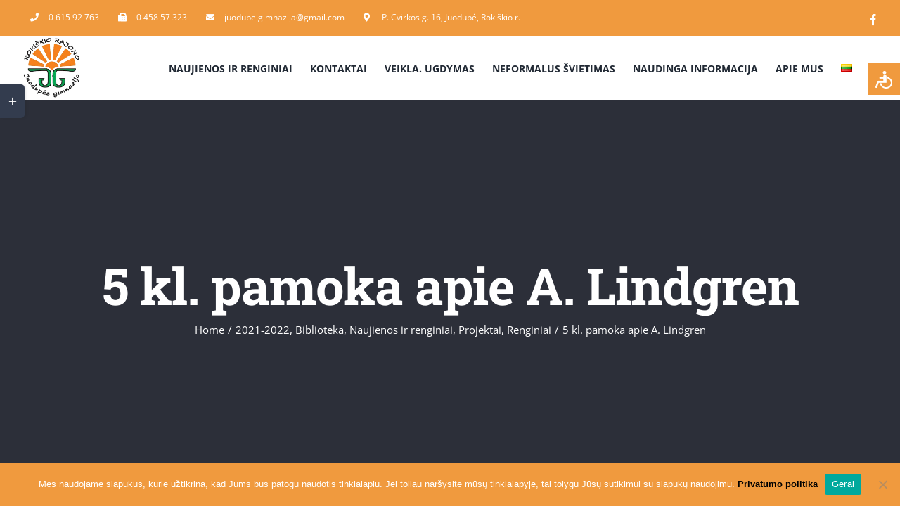

--- FILE ---
content_type: text/html; charset=UTF-8
request_url: https://jdpg.lt/5-kl-pamoka-apie-a-lindgren/
body_size: 27750
content:
<!DOCTYPE html>
<html class="avada-html-layout-wide avada-html-header-position-top avada-is-100-percent-template" lang="lt-LT" prefix="og: http://ogp.me/ns# fb: http://ogp.me/ns/fb#">
<head>
	<meta http-equiv="X-UA-Compatible" content="IE=edge" />
	<meta http-equiv="Content-Type" content="text/html; charset=utf-8"/>
	<meta name="viewport" content="width=device-width, initial-scale=1" />
	<meta name='robots' content='index, follow, max-image-preview:large, max-snippet:-1, max-video-preview:-1' />

	<!-- This site is optimized with the Yoast SEO plugin v25.8 - https://yoast.com/wordpress/plugins/seo/ -->
	<title>5 kl. pamoka apie A. Lindgren - Juodupės gimnazija</title>
	<link rel="canonical" href="https://jdpg.lt/5-kl-pamoka-apie-a-lindgren/" />
	<meta property="og:locale" content="lt_LT" />
	<meta property="og:type" content="article" />
	<meta property="og:title" content="5 kl. pamoka apie A. Lindgren - Juodupės gimnazija" />
	<meta property="og:url" content="https://jdpg.lt/5-kl-pamoka-apie-a-lindgren/" />
	<meta property="og:site_name" content="Juodupės gimnazija" />
	<meta property="article:published_time" content="2021-12-17T08:15:38+00:00" />
	<meta name="author" content="JDPG" />
	<meta name="twitter:card" content="summary_large_image" />
	<meta name="twitter:label1" content="Written by" />
	<meta name="twitter:data1" content="JDPG" />
	<meta name="twitter:label2" content="Est. reading time" />
	<meta name="twitter:data2" content="13 minučių" />
	<script type="application/ld+json" class="yoast-schema-graph">{"@context":"https://schema.org","@graph":[{"@type":"WebPage","@id":"https://jdpg.lt/5-kl-pamoka-apie-a-lindgren/","url":"https://jdpg.lt/5-kl-pamoka-apie-a-lindgren/","name":"5 kl. pamoka apie A. Lindgren - Juodupės gimnazija","isPartOf":{"@id":"https://jdpg.lt/#website"},"datePublished":"2021-12-17T08:15:38+00:00","author":{"@id":"https://jdpg.lt/#/schema/person/6c76c3a38a5064fc34f6afd9a3e4c23d"},"breadcrumb":{"@id":"https://jdpg.lt/5-kl-pamoka-apie-a-lindgren/#breadcrumb"},"inLanguage":"lt-LT","potentialAction":[{"@type":"ReadAction","target":["https://jdpg.lt/5-kl-pamoka-apie-a-lindgren/"]}]},{"@type":"BreadcrumbList","@id":"https://jdpg.lt/5-kl-pamoka-apie-a-lindgren/#breadcrumb","itemListElement":[{"@type":"ListItem","position":1,"name":"Home","item":"https://jdpg.lt/"},{"@type":"ListItem","position":2,"name":"5 kl. pamoka apie A. Lindgren"}]},{"@type":"WebSite","@id":"https://jdpg.lt/#website","url":"https://jdpg.lt/","name":"Juodupės gimnazija","description":"","potentialAction":[{"@type":"SearchAction","target":{"@type":"EntryPoint","urlTemplate":"https://jdpg.lt/?s={search_term_string}"},"query-input":{"@type":"PropertyValueSpecification","valueRequired":true,"valueName":"search_term_string"}}],"inLanguage":"lt-LT"},{"@type":"Person","@id":"https://jdpg.lt/#/schema/person/6c76c3a38a5064fc34f6afd9a3e4c23d","name":"JDPG","image":{"@type":"ImageObject","inLanguage":"lt-LT","@id":"https://jdpg.lt/#/schema/person/image/","url":"https://secure.gravatar.com/avatar/45522965bfba82e78a68075d377881e09282aec2ef3b4c3a1eb402325f61b323?s=96&d=mm&r=g","contentUrl":"https://secure.gravatar.com/avatar/45522965bfba82e78a68075d377881e09282aec2ef3b4c3a1eb402325f61b323?s=96&d=mm&r=g","caption":"JDPG"},"url":"https://jdpg.lt/author/jdpgadmin/"}]}</script>
	<!-- / Yoast SEO plugin. -->


<link rel="alternate" type="application/rss+xml" title="Juodupės gimnazija &raquo; Įrašų RSS srautas" href="https://jdpg.lt/feed/" />
<link rel="alternate" type="application/rss+xml" title="Juodupės gimnazija &raquo; Komentarų RSS srautas" href="https://jdpg.lt/comments/feed/" />
					<link rel="shortcut icon" href="https://jdpg.lt/wp-content/uploads/2020/12/image-removebg-preview.png" type="image/x-icon" />
		
					<!-- For iPhone -->
			<link rel="apple-touch-icon" href="https://jdpg.lt/wp-content/uploads/2020/12/image-removebg-preview.png">
		
					<!-- For iPhone Retina display -->
			<link rel="apple-touch-icon" sizes="180x180" href="https://jdpg.lt/wp-content/uploads/2020/12/image-removebg-preview.png">
		
					<!-- For iPad -->
			<link rel="apple-touch-icon" sizes="152x152" href="https://jdpg.lt/wp-content/uploads/2020/12/image-removebg-preview.png">
		
					<!-- For iPad Retina display -->
			<link rel="apple-touch-icon" sizes="167x167" href="https://jdpg.lt/wp-content/uploads/2020/12/image-removebg-preview.png">
		
		<link rel="alternate" type="application/rss+xml" title="Juodupės gimnazija &raquo; Įrašo „5 kl. pamoka apie A. Lindgren“ komentarų RSS srautas" href="https://jdpg.lt/5-kl-pamoka-apie-a-lindgren/feed/" />
<link rel="alternate" title="oEmbed (JSON)" type="application/json+oembed" href="https://jdpg.lt/wp-json/oembed/1.0/embed?url=https%3A%2F%2Fjdpg.lt%2F5-kl-pamoka-apie-a-lindgren%2F" />
<link rel="alternate" title="oEmbed (XML)" type="text/xml+oembed" href="https://jdpg.lt/wp-json/oembed/1.0/embed?url=https%3A%2F%2Fjdpg.lt%2F5-kl-pamoka-apie-a-lindgren%2F&#038;format=xml" />

		<meta property="og:title" content="5 kl. pamoka apie A. Lindgren"/>
		<meta property="og:type" content="article"/>
		<meta property="og:url" content="https://jdpg.lt/5-kl-pamoka-apie-a-lindgren/"/>
		<meta property="og:site_name" content="Juodupės gimnazija"/>
		<meta property="og:description" content="Gruodžio 16 d. lietuvių kalbos ir literatūros pamoką 5 klasės mokiniams vedė gimnazijos bibliotekininkė R. Šinkūnienė. Ji penktokams papasakojo apie vaikų ir jaunimo rašytojos gyvenimo bei kūrybos faktus, pasidalino kelionės į Švediją bei Junibacken muziejų įspūdžiais. Mokiniai buvo aktyvūs, noriai dalyvavo diskusijoje, džiaugėsi daugiau sužinoję"/>

									<meta property="og:image" content="http://jdpg.lt/wp-content/uploads/2020/12/image-removebg-preview.png"/>
									<!-- This site uses the Google Analytics by MonsterInsights plugin v9.7.0 - Using Analytics tracking - https://www.monsterinsights.com/ -->
		<!-- Note: MonsterInsights is not currently configured on this site. The site owner needs to authenticate with Google Analytics in the MonsterInsights settings panel. -->
					<!-- No tracking code set -->
				<!-- / Google Analytics by MonsterInsights -->
		<style id='wp-img-auto-sizes-contain-inline-css' type='text/css'>
img:is([sizes=auto i],[sizes^="auto," i]){contain-intrinsic-size:3000px 1500px}
/*# sourceURL=wp-img-auto-sizes-contain-inline-css */
</style>
<style id='wp-emoji-styles-inline-css' type='text/css'>

	img.wp-smiley, img.emoji {
		display: inline !important;
		border: none !important;
		box-shadow: none !important;
		height: 1em !important;
		width: 1em !important;
		margin: 0 0.07em !important;
		vertical-align: -0.1em !important;
		background: none !important;
		padding: 0 !important;
	}
/*# sourceURL=wp-emoji-styles-inline-css */
</style>
<style id='classic-theme-styles-inline-css' type='text/css'>
/*! This file is auto-generated */
.wp-block-button__link{color:#fff;background-color:#32373c;border-radius:9999px;box-shadow:none;text-decoration:none;padding:calc(.667em + 2px) calc(1.333em + 2px);font-size:1.125em}.wp-block-file__button{background:#32373c;color:#fff;text-decoration:none}
/*# sourceURL=/wp-includes/css/classic-themes.min.css */
</style>
<link rel='stylesheet' id='contact-form-7-css' href='https://jdpg.lt/wp-content/plugins/contact-form-7/includes/css/styles.css?ver=6.1.1' type='text/css' media='all' />
<style id='contact-form-7-inline-css' type='text/css'>
.wpcf7 .wpcf7-recaptcha iframe {margin-bottom: 0;}.wpcf7 .wpcf7-recaptcha[data-align="center"] > div {margin: 0 auto;}.wpcf7 .wpcf7-recaptcha[data-align="right"] > div {margin: 0 0 0 auto;}
/*# sourceURL=contact-form-7-inline-css */
</style>
<link rel='stylesheet' id='cookie-notice-front-css' href='https://jdpg.lt/wp-content/plugins/cookie-notice/css/front.min.css?ver=2.5.7' type='text/css' media='all' />
<link rel='stylesheet' id='page-list-style-css' href='https://jdpg.lt/wp-content/plugins/page-list/css/page-list.css?ver=5.7' type='text/css' media='all' />
<link rel='stylesheet' id='wcs-timetable-css' href='https://jdpg.lt/wp-content/plugins/weekly-class/assets/front/css/timetable.css?ver=2.5.17' type='text/css' media='all' />
<style id='wcs-timetable-inline-css' type='text/css'>
.wcs-single__action .wcs-btn--action{color:rgba( 255,255,255,1);background-color:#BD322C}
/*# sourceURL=wcs-timetable-inline-css */
</style>
<link rel='stylesheet' id='fusion-dynamic-css-css' href='https://jdpg.lt/wp-content/uploads/fusion-styles/e2c9d38b1cb681a1ade5b13709a113b5.min.css?ver=3.4.1' type='text/css' media='all' />
<script type="text/javascript" id="cookie-notice-front-js-before">
/* <![CDATA[ */
var cnArgs = {"ajaxUrl":"https:\/\/jdpg.lt\/wp-admin\/admin-ajax.php","nonce":"d346fba2ee","hideEffect":"fade","position":"bottom","onScroll":false,"onScrollOffset":100,"onClick":false,"cookieName":"cookie_notice_accepted","cookieTime":2592000,"cookieTimeRejected":2592000,"globalCookie":false,"redirection":false,"cache":false,"revokeCookies":false,"revokeCookiesOpt":"automatic"};

//# sourceURL=cookie-notice-front-js-before
/* ]]> */
</script>
<script type="text/javascript" src="https://jdpg.lt/wp-content/plugins/cookie-notice/js/front.min.js?ver=2.5.7" id="cookie-notice-front-js"></script>
<script type="text/javascript" id="jquery-core-js-extra">
/* <![CDATA[ */
var slide_in = {"demo_dir":"https://jdpg.lt/wp-content/plugins/convertplug/modules/slide_in/assets/demos"};
//# sourceURL=jquery-core-js-extra
/* ]]> */
</script>
<script type="text/javascript" src="https://jdpg.lt/wp-includes/js/jquery/jquery.min.js?ver=3.7.1" id="jquery-core-js"></script>
<script type="text/javascript" src="https://jdpg.lt/wp-includes/js/jquery/jquery-migrate.min.js?ver=3.4.1" id="jquery-migrate-js"></script>
<link rel="https://api.w.org/" href="https://jdpg.lt/wp-json/" /><link rel="alternate" title="JSON" type="application/json" href="https://jdpg.lt/wp-json/wp/v2/posts/6599" /><link rel="EditURI" type="application/rsd+xml" title="RSD" href="https://jdpg.lt/xmlrpc.php?rsd" />
<meta name="generator" content="WordPress 6.9" />
<link rel='shortlink' href='https://jdpg.lt/?p=6599' />
<style type="text/css" media="all" id="wcs_styles"></style><style>.yydev-accessibility {position: fixed;right:0px;top:90px;z-index: 99999;}.yydev-accessibility .yydev-warp {position: relative;font-family: Arial, Helvetica, sans-serif;}.yydev-accessibility .yy-button {width:45px;height:45px;background:#f09a3e url(http://jdpg.lt/wp-content/plugins/yydevelopment-accessibility/images/accessibility-icon.png) no-repeat 45% 50%;padding: 0px;margin: 0px;position: absolute;top: 0px;right: 0px;}.yydev-accessibility .yy-box {position: relative;top: 45px;right: 0px;margin: 0px 0px 0px 0px;width: 180px;border: 1px solid #aeaeae;text-align: center;background: #fff;display: none;}.yydev-accessibility .yy-box .yy-title {font-size: 20px;font-weight: bold;color: #494949;padding: 8px 0px 8px 0px;margin: 0px 0px 0px 0px;}.yydev-accessibility .yy-box .yy-title span {width: 20px;height: 20px;display: inline-block;padding: 0px 0px 0px 0px;margin: 0px 5px -2px 5px;background:  url(https://jdpg.lt/wp-content/plugins/yydevelopment-accessibility/images/accessibility-icons.png) no-repeat 0px 50%;}.yydev-accessibility .yy-box a {display: block;padding: 10px 0px 10px 0px;margin: 0px 0px 0px 0px;color: #5c5c5c;font-weight: bold;font-size: 14px;line-height: 17px;border-top: 1px solid #ededed;}.yydev-accessibility .yy-box a:hover {text-decoration: none;background: #f2f8fa;}.yydev-accessibility .yy-box a:hover {text-decoration: none;background: #f2f8fa;}.yydev-accessibility a.not-active {color: #a4a4a4;cursor: not-allowed;}.yydev-accessibility a.not-active:hover  {background: transparent;}.yydev-accessibility a.rest-accessibility {color: #00addf;padding-left: 4px;}.yydev-accessibility a.rest-accessibility span {width: 20px;height: 20px;display: inline-block;padding: 0px 0px 0px 0px;margin: 0px 0px -6px -8px;background:  url(https://jdpg.lt/wp-content/plugins/yydevelopment-accessibility/images/accessibility-icons.png) no-repeat -35px -5px}.yydev-accessibility a.accessibility-notice {font-size: 13px;padding: 6px 0px 6px 0px;margin: 0px 0px 0px 0px;background: #f09a3e;text-decoration: underline;color: #fff;}.yydev-accessibility a.accessibility-notice:hover {background: #f09a3e;text-decoration: underline;}.accessibility-high-contrast-color {background-color: #000 !important;color: #fff !important;border-color: #fff !important;}.accessibility-high-contrast-color:not(span) {background-image: none !important;}.accessibility-light-contrast-color {background-color: #fff !important;color: #000 !important;border-color: #000 !important;}.accessibility-light-contrast-color:not(span) {background-image: none !important;}.yydev-highlight-links a {border: 5px dashed blue !important;display: inline-block;}.yydev-highlight-links a:focus,.yydev-highlight-links input:focus,.yydev-highlight-links textarea:focus,.yydev-highlight-links select:focus,.yydev-highlight-links button:focus {border: 7px solid red !important;}.yydev-highlight-links a, .yydev-highlight-links a {border: 3px dashed blue !important;display: inline-block;}.yydev_ltr .yy-box .yy-title span {margin-left: -9px;}.yydev_rtl .yy-box .yy-title span {margin: 0px 3px -2px 0px;}.yydev_rtl a.rest-accessibility span {margin: 0px 0px -6px 2px}@media only screen and (max-width: 960px) {.yydev-accessibility {display: block;}}</style>
<link rel="preload" href="https://jdpg.lt/wp-content/themes/Avada/includes/lib/assets/fonts/icomoon/awb-icons.woff" as="font" type="font/woff" crossorigin><link rel="preload" href="//jdpg.lt/wp-content/themes/Avada/includes/lib/assets/fonts/fontawesome/webfonts/fa-brands-400.woff2" as="font" type="font/woff2" crossorigin><link rel="preload" href="//jdpg.lt/wp-content/themes/Avada/includes/lib/assets/fonts/fontawesome/webfonts/fa-regular-400.woff2" as="font" type="font/woff2" crossorigin><link rel="preload" href="//jdpg.lt/wp-content/themes/Avada/includes/lib/assets/fonts/fontawesome/webfonts/fa-solid-900.woff2" as="font" type="font/woff2" crossorigin><link rel="preload" href="https://fonts.gstatic.com/s/opensans/v44/memvYaGs126MiZpBA-UvWbX2vVnXBbObj2OVTS-muw.woff2" as="font" type="font/woff2" crossorigin><style type="text/css" id="css-fb-visibility">@media screen and (max-width: 640px){.fusion-no-small-visibility{display:none !important;}body:not(.fusion-builder-ui-wireframe) .sm-text-align-center{text-align:center !important;}body:not(.fusion-builder-ui-wireframe) .sm-text-align-left{text-align:left !important;}body:not(.fusion-builder-ui-wireframe) .sm-text-align-right{text-align:right !important;}body:not(.fusion-builder-ui-wireframe) .sm-mx-auto{margin-left:auto !important;margin-right:auto !important;}body:not(.fusion-builder-ui-wireframe) .sm-ml-auto{margin-left:auto !important;}body:not(.fusion-builder-ui-wireframe) .sm-mr-auto{margin-right:auto !important;}body:not(.fusion-builder-ui-wireframe) .fusion-absolute-position-small{position:absolute;top:auto;width:100%;}}@media screen and (min-width: 641px) and (max-width: 1024px){.fusion-no-medium-visibility{display:none !important;}body:not(.fusion-builder-ui-wireframe) .md-text-align-center{text-align:center !important;}body:not(.fusion-builder-ui-wireframe) .md-text-align-left{text-align:left !important;}body:not(.fusion-builder-ui-wireframe) .md-text-align-right{text-align:right !important;}body:not(.fusion-builder-ui-wireframe) .md-mx-auto{margin-left:auto !important;margin-right:auto !important;}body:not(.fusion-builder-ui-wireframe) .md-ml-auto{margin-left:auto !important;}body:not(.fusion-builder-ui-wireframe) .md-mr-auto{margin-right:auto !important;}body:not(.fusion-builder-ui-wireframe) .fusion-absolute-position-medium{position:absolute;top:auto;width:100%;}}@media screen and (min-width: 1025px){.fusion-no-large-visibility{display:none !important;}body:not(.fusion-builder-ui-wireframe) .lg-text-align-center{text-align:center !important;}body:not(.fusion-builder-ui-wireframe) .lg-text-align-left{text-align:left !important;}body:not(.fusion-builder-ui-wireframe) .lg-text-align-right{text-align:right !important;}body:not(.fusion-builder-ui-wireframe) .lg-mx-auto{margin-left:auto !important;margin-right:auto !important;}body:not(.fusion-builder-ui-wireframe) .lg-ml-auto{margin-left:auto !important;}body:not(.fusion-builder-ui-wireframe) .lg-mr-auto{margin-right:auto !important;}body:not(.fusion-builder-ui-wireframe) .fusion-absolute-position-large{position:absolute;top:auto;width:100%;}}</style><style type="text/css">.recentcomments a{display:inline !important;padding:0 !important;margin:0 !important;}</style><style type="text/css" id="custom-background-css">
body.custom-background { background-image: url("https://jdpg.lt/wp-content/uploads/2020/12/gimnazija-foto.jpg"); background-position: left top; background-size: contain; background-repeat: repeat; background-attachment: scroll; }
</style>
			<style type="text/css" id="wp-custom-css">
			.cn-privacy-policy-link.cn-link{
	color:black;
	font-weight:bold;
}
.cn-button.bootstrap{
	background:white;
	color:#f09a3e;
}
body:not(.avada-menu-highlight-style-background) .fusion-is-sticky .fusion-main-menu>ul>li:not(:last-child) {
    padding-right: 25px!important;
}
.fusion-column.col-lg-4.col-md-4.col-sm-4.useful-links.fusion-error-page-useful-links, .fusion-columns-3 .fusion-column:nth-of-type(3n+1), .fusion-columns-3 .fusion-flip-box-wrapper:nth-of-type(3n+1), .fusion-rollover-gallery{
	display:none;
}
.fusion-title.fusion-title-size-two.sep-none.fusion-sep-none, .search-page-search-form.search-page-search-form-top{
	margin-top:35px!important;
}
.searchform.fusion-search-form.fusion-live-search.fusion-search-form-classic{
	margin-bottom:35px
}

strong.search-excerpt { 
	background-color:#f09a3e;
	color:white;
	text-transform:capitalize;
	padding:2px 10px 2px 10px;
}

/*kalendoriaus dizainas*/
.wcs-modal--light {
	background-color: #000000a3;
}
.wcs-timetable--monthly-calendar .wcs-calendar__header {
	margin-bottom: 0;
  padding-top:20px;
	padding-bottom:10px;
	background-color:#f09a3e;
}
.wcs-timetable--monthly-calendar .wcs-calendar__header{
	color:white !important;
	font-weight:bold!important;
	font-size:13px;
}
.wcs-timetable--monthly-calendar .wcs-calendar__header h3{
	color:white !important;
	font-size:17px;
}
.ti-angle-left, .ti-angle-right{
	display:none!important;
}
.wcs-table-td {
padding: 0 0;
}
.wcs-timetable--monthly-calendar .wcs-date span {
padding-top: 1em;
}
.wcs-timetable--monthly-calendar.wcs-timetable--highligh-round .wcs-date--selected span:after {
width: 1.85em;
    height: 1.85em;
}
h4.wcs-day__title {
margin: 0px 0px;
}
.wcs-modal__side {
	background: #ddd4a9;
  color: #483f2e;
}
div.wcs-day-agenda {
    top: 5px;
    height: 450px;
    overflow-y: scroll;
}		</style>
				<script type="text/javascript">
			var doc = document.documentElement;
			doc.setAttribute( 'data-useragent', navigator.userAgent );
		</script>
		
	<style id='global-styles-inline-css' type='text/css'>
:root{--wp--preset--aspect-ratio--square: 1;--wp--preset--aspect-ratio--4-3: 4/3;--wp--preset--aspect-ratio--3-4: 3/4;--wp--preset--aspect-ratio--3-2: 3/2;--wp--preset--aspect-ratio--2-3: 2/3;--wp--preset--aspect-ratio--16-9: 16/9;--wp--preset--aspect-ratio--9-16: 9/16;--wp--preset--color--black: #000000;--wp--preset--color--cyan-bluish-gray: #abb8c3;--wp--preset--color--white: #ffffff;--wp--preset--color--pale-pink: #f78da7;--wp--preset--color--vivid-red: #cf2e2e;--wp--preset--color--luminous-vivid-orange: #ff6900;--wp--preset--color--luminous-vivid-amber: #fcb900;--wp--preset--color--light-green-cyan: #7bdcb5;--wp--preset--color--vivid-green-cyan: #00d084;--wp--preset--color--pale-cyan-blue: #8ed1fc;--wp--preset--color--vivid-cyan-blue: #0693e3;--wp--preset--color--vivid-purple: #9b51e0;--wp--preset--gradient--vivid-cyan-blue-to-vivid-purple: linear-gradient(135deg,rgb(6,147,227) 0%,rgb(155,81,224) 100%);--wp--preset--gradient--light-green-cyan-to-vivid-green-cyan: linear-gradient(135deg,rgb(122,220,180) 0%,rgb(0,208,130) 100%);--wp--preset--gradient--luminous-vivid-amber-to-luminous-vivid-orange: linear-gradient(135deg,rgb(252,185,0) 0%,rgb(255,105,0) 100%);--wp--preset--gradient--luminous-vivid-orange-to-vivid-red: linear-gradient(135deg,rgb(255,105,0) 0%,rgb(207,46,46) 100%);--wp--preset--gradient--very-light-gray-to-cyan-bluish-gray: linear-gradient(135deg,rgb(238,238,238) 0%,rgb(169,184,195) 100%);--wp--preset--gradient--cool-to-warm-spectrum: linear-gradient(135deg,rgb(74,234,220) 0%,rgb(151,120,209) 20%,rgb(207,42,186) 40%,rgb(238,44,130) 60%,rgb(251,105,98) 80%,rgb(254,248,76) 100%);--wp--preset--gradient--blush-light-purple: linear-gradient(135deg,rgb(255,206,236) 0%,rgb(152,150,240) 100%);--wp--preset--gradient--blush-bordeaux: linear-gradient(135deg,rgb(254,205,165) 0%,rgb(254,45,45) 50%,rgb(107,0,62) 100%);--wp--preset--gradient--luminous-dusk: linear-gradient(135deg,rgb(255,203,112) 0%,rgb(199,81,192) 50%,rgb(65,88,208) 100%);--wp--preset--gradient--pale-ocean: linear-gradient(135deg,rgb(255,245,203) 0%,rgb(182,227,212) 50%,rgb(51,167,181) 100%);--wp--preset--gradient--electric-grass: linear-gradient(135deg,rgb(202,248,128) 0%,rgb(113,206,126) 100%);--wp--preset--gradient--midnight: linear-gradient(135deg,rgb(2,3,129) 0%,rgb(40,116,252) 100%);--wp--preset--font-size--small: 11.25px;--wp--preset--font-size--medium: 20px;--wp--preset--font-size--large: 22.5px;--wp--preset--font-size--x-large: 42px;--wp--preset--font-size--normal: 15px;--wp--preset--font-size--xlarge: 30px;--wp--preset--font-size--huge: 45px;--wp--preset--spacing--20: 0.44rem;--wp--preset--spacing--30: 0.67rem;--wp--preset--spacing--40: 1rem;--wp--preset--spacing--50: 1.5rem;--wp--preset--spacing--60: 2.25rem;--wp--preset--spacing--70: 3.38rem;--wp--preset--spacing--80: 5.06rem;--wp--preset--shadow--natural: 6px 6px 9px rgba(0, 0, 0, 0.2);--wp--preset--shadow--deep: 12px 12px 50px rgba(0, 0, 0, 0.4);--wp--preset--shadow--sharp: 6px 6px 0px rgba(0, 0, 0, 0.2);--wp--preset--shadow--outlined: 6px 6px 0px -3px rgb(255, 255, 255), 6px 6px rgb(0, 0, 0);--wp--preset--shadow--crisp: 6px 6px 0px rgb(0, 0, 0);}:where(.is-layout-flex){gap: 0.5em;}:where(.is-layout-grid){gap: 0.5em;}body .is-layout-flex{display: flex;}.is-layout-flex{flex-wrap: wrap;align-items: center;}.is-layout-flex > :is(*, div){margin: 0;}body .is-layout-grid{display: grid;}.is-layout-grid > :is(*, div){margin: 0;}:where(.wp-block-columns.is-layout-flex){gap: 2em;}:where(.wp-block-columns.is-layout-grid){gap: 2em;}:where(.wp-block-post-template.is-layout-flex){gap: 1.25em;}:where(.wp-block-post-template.is-layout-grid){gap: 1.25em;}.has-black-color{color: var(--wp--preset--color--black) !important;}.has-cyan-bluish-gray-color{color: var(--wp--preset--color--cyan-bluish-gray) !important;}.has-white-color{color: var(--wp--preset--color--white) !important;}.has-pale-pink-color{color: var(--wp--preset--color--pale-pink) !important;}.has-vivid-red-color{color: var(--wp--preset--color--vivid-red) !important;}.has-luminous-vivid-orange-color{color: var(--wp--preset--color--luminous-vivid-orange) !important;}.has-luminous-vivid-amber-color{color: var(--wp--preset--color--luminous-vivid-amber) !important;}.has-light-green-cyan-color{color: var(--wp--preset--color--light-green-cyan) !important;}.has-vivid-green-cyan-color{color: var(--wp--preset--color--vivid-green-cyan) !important;}.has-pale-cyan-blue-color{color: var(--wp--preset--color--pale-cyan-blue) !important;}.has-vivid-cyan-blue-color{color: var(--wp--preset--color--vivid-cyan-blue) !important;}.has-vivid-purple-color{color: var(--wp--preset--color--vivid-purple) !important;}.has-black-background-color{background-color: var(--wp--preset--color--black) !important;}.has-cyan-bluish-gray-background-color{background-color: var(--wp--preset--color--cyan-bluish-gray) !important;}.has-white-background-color{background-color: var(--wp--preset--color--white) !important;}.has-pale-pink-background-color{background-color: var(--wp--preset--color--pale-pink) !important;}.has-vivid-red-background-color{background-color: var(--wp--preset--color--vivid-red) !important;}.has-luminous-vivid-orange-background-color{background-color: var(--wp--preset--color--luminous-vivid-orange) !important;}.has-luminous-vivid-amber-background-color{background-color: var(--wp--preset--color--luminous-vivid-amber) !important;}.has-light-green-cyan-background-color{background-color: var(--wp--preset--color--light-green-cyan) !important;}.has-vivid-green-cyan-background-color{background-color: var(--wp--preset--color--vivid-green-cyan) !important;}.has-pale-cyan-blue-background-color{background-color: var(--wp--preset--color--pale-cyan-blue) !important;}.has-vivid-cyan-blue-background-color{background-color: var(--wp--preset--color--vivid-cyan-blue) !important;}.has-vivid-purple-background-color{background-color: var(--wp--preset--color--vivid-purple) !important;}.has-black-border-color{border-color: var(--wp--preset--color--black) !important;}.has-cyan-bluish-gray-border-color{border-color: var(--wp--preset--color--cyan-bluish-gray) !important;}.has-white-border-color{border-color: var(--wp--preset--color--white) !important;}.has-pale-pink-border-color{border-color: var(--wp--preset--color--pale-pink) !important;}.has-vivid-red-border-color{border-color: var(--wp--preset--color--vivid-red) !important;}.has-luminous-vivid-orange-border-color{border-color: var(--wp--preset--color--luminous-vivid-orange) !important;}.has-luminous-vivid-amber-border-color{border-color: var(--wp--preset--color--luminous-vivid-amber) !important;}.has-light-green-cyan-border-color{border-color: var(--wp--preset--color--light-green-cyan) !important;}.has-vivid-green-cyan-border-color{border-color: var(--wp--preset--color--vivid-green-cyan) !important;}.has-pale-cyan-blue-border-color{border-color: var(--wp--preset--color--pale-cyan-blue) !important;}.has-vivid-cyan-blue-border-color{border-color: var(--wp--preset--color--vivid-cyan-blue) !important;}.has-vivid-purple-border-color{border-color: var(--wp--preset--color--vivid-purple) !important;}.has-vivid-cyan-blue-to-vivid-purple-gradient-background{background: var(--wp--preset--gradient--vivid-cyan-blue-to-vivid-purple) !important;}.has-light-green-cyan-to-vivid-green-cyan-gradient-background{background: var(--wp--preset--gradient--light-green-cyan-to-vivid-green-cyan) !important;}.has-luminous-vivid-amber-to-luminous-vivid-orange-gradient-background{background: var(--wp--preset--gradient--luminous-vivid-amber-to-luminous-vivid-orange) !important;}.has-luminous-vivid-orange-to-vivid-red-gradient-background{background: var(--wp--preset--gradient--luminous-vivid-orange-to-vivid-red) !important;}.has-very-light-gray-to-cyan-bluish-gray-gradient-background{background: var(--wp--preset--gradient--very-light-gray-to-cyan-bluish-gray) !important;}.has-cool-to-warm-spectrum-gradient-background{background: var(--wp--preset--gradient--cool-to-warm-spectrum) !important;}.has-blush-light-purple-gradient-background{background: var(--wp--preset--gradient--blush-light-purple) !important;}.has-blush-bordeaux-gradient-background{background: var(--wp--preset--gradient--blush-bordeaux) !important;}.has-luminous-dusk-gradient-background{background: var(--wp--preset--gradient--luminous-dusk) !important;}.has-pale-ocean-gradient-background{background: var(--wp--preset--gradient--pale-ocean) !important;}.has-electric-grass-gradient-background{background: var(--wp--preset--gradient--electric-grass) !important;}.has-midnight-gradient-background{background: var(--wp--preset--gradient--midnight) !important;}.has-small-font-size{font-size: var(--wp--preset--font-size--small) !important;}.has-medium-font-size{font-size: var(--wp--preset--font-size--medium) !important;}.has-large-font-size{font-size: var(--wp--preset--font-size--large) !important;}.has-x-large-font-size{font-size: var(--wp--preset--font-size--x-large) !important;}
/*# sourceURL=global-styles-inline-css */
</style>
<style id='wp-block-library-inline-css' type='text/css'>
:root{--wp-block-synced-color:#7a00df;--wp-block-synced-color--rgb:122,0,223;--wp-bound-block-color:var(--wp-block-synced-color);--wp-editor-canvas-background:#ddd;--wp-admin-theme-color:#007cba;--wp-admin-theme-color--rgb:0,124,186;--wp-admin-theme-color-darker-10:#006ba1;--wp-admin-theme-color-darker-10--rgb:0,107,160.5;--wp-admin-theme-color-darker-20:#005a87;--wp-admin-theme-color-darker-20--rgb:0,90,135;--wp-admin-border-width-focus:2px}@media (min-resolution:192dpi){:root{--wp-admin-border-width-focus:1.5px}}.wp-element-button{cursor:pointer}:root .has-very-light-gray-background-color{background-color:#eee}:root .has-very-dark-gray-background-color{background-color:#313131}:root .has-very-light-gray-color{color:#eee}:root .has-very-dark-gray-color{color:#313131}:root .has-vivid-green-cyan-to-vivid-cyan-blue-gradient-background{background:linear-gradient(135deg,#00d084,#0693e3)}:root .has-purple-crush-gradient-background{background:linear-gradient(135deg,#34e2e4,#4721fb 50%,#ab1dfe)}:root .has-hazy-dawn-gradient-background{background:linear-gradient(135deg,#faaca8,#dad0ec)}:root .has-subdued-olive-gradient-background{background:linear-gradient(135deg,#fafae1,#67a671)}:root .has-atomic-cream-gradient-background{background:linear-gradient(135deg,#fdd79a,#004a59)}:root .has-nightshade-gradient-background{background:linear-gradient(135deg,#330968,#31cdcf)}:root .has-midnight-gradient-background{background:linear-gradient(135deg,#020381,#2874fc)}:root{--wp--preset--font-size--normal:16px;--wp--preset--font-size--huge:42px}.has-regular-font-size{font-size:1em}.has-larger-font-size{font-size:2.625em}.has-normal-font-size{font-size:var(--wp--preset--font-size--normal)}.has-huge-font-size{font-size:var(--wp--preset--font-size--huge)}.has-text-align-center{text-align:center}.has-text-align-left{text-align:left}.has-text-align-right{text-align:right}.has-fit-text{white-space:nowrap!important}#end-resizable-editor-section{display:none}.aligncenter{clear:both}.items-justified-left{justify-content:flex-start}.items-justified-center{justify-content:center}.items-justified-right{justify-content:flex-end}.items-justified-space-between{justify-content:space-between}.screen-reader-text{border:0;clip-path:inset(50%);height:1px;margin:-1px;overflow:hidden;padding:0;position:absolute;width:1px;word-wrap:normal!important}.screen-reader-text:focus{background-color:#ddd;clip-path:none;color:#444;display:block;font-size:1em;height:auto;left:5px;line-height:normal;padding:15px 23px 14px;text-decoration:none;top:5px;width:auto;z-index:100000}html :where(.has-border-color){border-style:solid}html :where([style*=border-top-color]){border-top-style:solid}html :where([style*=border-right-color]){border-right-style:solid}html :where([style*=border-bottom-color]){border-bottom-style:solid}html :where([style*=border-left-color]){border-left-style:solid}html :where([style*=border-width]){border-style:solid}html :where([style*=border-top-width]){border-top-style:solid}html :where([style*=border-right-width]){border-right-style:solid}html :where([style*=border-bottom-width]){border-bottom-style:solid}html :where([style*=border-left-width]){border-left-style:solid}html :where(img[class*=wp-image-]){height:auto;max-width:100%}:where(figure){margin:0 0 1em}html :where(.is-position-sticky){--wp-admin--admin-bar--position-offset:var(--wp-admin--admin-bar--height,0px)}@media screen and (max-width:600px){html :where(.is-position-sticky){--wp-admin--admin-bar--position-offset:0px}}
/*wp_block_styles_on_demand_placeholder:697e757daf431*/
/*# sourceURL=wp-block-library-inline-css */
</style>
<style id='wp-block-library-theme-inline-css' type='text/css'>
.wp-block-audio :where(figcaption){color:#555;font-size:13px;text-align:center}.is-dark-theme .wp-block-audio :where(figcaption){color:#ffffffa6}.wp-block-audio{margin:0 0 1em}.wp-block-code{border:1px solid #ccc;border-radius:4px;font-family:Menlo,Consolas,monaco,monospace;padding:.8em 1em}.wp-block-embed :where(figcaption){color:#555;font-size:13px;text-align:center}.is-dark-theme .wp-block-embed :where(figcaption){color:#ffffffa6}.wp-block-embed{margin:0 0 1em}.blocks-gallery-caption{color:#555;font-size:13px;text-align:center}.is-dark-theme .blocks-gallery-caption{color:#ffffffa6}:root :where(.wp-block-image figcaption){color:#555;font-size:13px;text-align:center}.is-dark-theme :root :where(.wp-block-image figcaption){color:#ffffffa6}.wp-block-image{margin:0 0 1em}.wp-block-pullquote{border-bottom:4px solid;border-top:4px solid;color:currentColor;margin-bottom:1.75em}.wp-block-pullquote :where(cite),.wp-block-pullquote :where(footer),.wp-block-pullquote__citation{color:currentColor;font-size:.8125em;font-style:normal;text-transform:uppercase}.wp-block-quote{border-left:.25em solid;margin:0 0 1.75em;padding-left:1em}.wp-block-quote cite,.wp-block-quote footer{color:currentColor;font-size:.8125em;font-style:normal;position:relative}.wp-block-quote:where(.has-text-align-right){border-left:none;border-right:.25em solid;padding-left:0;padding-right:1em}.wp-block-quote:where(.has-text-align-center){border:none;padding-left:0}.wp-block-quote.is-large,.wp-block-quote.is-style-large,.wp-block-quote:where(.is-style-plain){border:none}.wp-block-search .wp-block-search__label{font-weight:700}.wp-block-search__button{border:1px solid #ccc;padding:.375em .625em}:where(.wp-block-group.has-background){padding:1.25em 2.375em}.wp-block-separator.has-css-opacity{opacity:.4}.wp-block-separator{border:none;border-bottom:2px solid;margin-left:auto;margin-right:auto}.wp-block-separator.has-alpha-channel-opacity{opacity:1}.wp-block-separator:not(.is-style-wide):not(.is-style-dots){width:100px}.wp-block-separator.has-background:not(.is-style-dots){border-bottom:none;height:1px}.wp-block-separator.has-background:not(.is-style-wide):not(.is-style-dots){height:2px}.wp-block-table{margin:0 0 1em}.wp-block-table td,.wp-block-table th{word-break:normal}.wp-block-table :where(figcaption){color:#555;font-size:13px;text-align:center}.is-dark-theme .wp-block-table :where(figcaption){color:#ffffffa6}.wp-block-video :where(figcaption){color:#555;font-size:13px;text-align:center}.is-dark-theme .wp-block-video :where(figcaption){color:#ffffffa6}.wp-block-video{margin:0 0 1em}:root :where(.wp-block-template-part.has-background){margin-bottom:0;margin-top:0;padding:1.25em 2.375em}
/*# sourceURL=/wp-includes/css/dist/block-library/theme.min.css */
</style>
</head>

<body class="wp-singular post-template-default single single-post postid-6599 single-format-standard custom-background wp-theme-Avada cookies-not-set fusion-image-hovers fusion-pagination-sizing fusion-button_size-large fusion-button_type-flat fusion-button_span-yes avada-image-rollover-circle-no avada-image-rollover-yes avada-image-rollover-direction-fade fusion-body ltr fusion-sticky-header no-tablet-sticky-header no-mobile-sticky-header no-mobile-slidingbar avada-has-rev-slider-styles fusion-disable-outline fusion-sub-menu-fade mobile-logo-pos-left layout-wide-mode avada-has-boxed-modal-shadow-none layout-scroll-offset-full avada-has-zero-margin-offset-top fusion-top-header menu-text-align-center mobile-menu-design-modern fusion-hide-pagination-text fusion-header-layout-v3 avada-responsive avada-footer-fx-none avada-menu-highlight-style-bar fusion-search-form-classic fusion-main-menu-search-overlay fusion-avatar-square avada-dropdown-styles avada-blog-layout-large avada-blog-archive-layout-grid avada-header-shadow-no avada-menu-icon-position-left avada-has-megamenu-shadow avada-has-pagetitle-bg-full avada-has-main-nav-search-icon avada-has-100-footer avada-has-titlebar-bar_and_content avada-has-footer-widget-bg-image avada-header-border-color-full-transparent avada-social-full-transparent avada-has-slidingbar-widgets avada-has-slidingbar-position-left avada-slidingbar-toggle-style-rectangle avada-has-transparent-timeline_color avada-has-pagination-padding avada-flyout-menu-direction-top avada-ec-views-v1" >
		<a class="skip-link screen-reader-text" href="#content">Skip to content</a>

	<div id="boxed-wrapper">
		<div class="fusion-sides-frame"></div>
		<div id="wrapper" class="fusion-wrapper">
			<div id="home" style="position:relative;top:-1px;"></div>
			
				
			<header class="fusion-header-wrapper">
				<div class="fusion-header-v3 fusion-logo-alignment fusion-logo-left fusion-sticky-menu- fusion-sticky-logo-1 fusion-mobile-logo-1  fusion-mobile-menu-design-modern">
					
<div class="fusion-secondary-header">
	<div class="fusion-row">
					<div class="fusion-alignleft">
				<nav class="fusion-secondary-menu" role="navigation" aria-label="Secondary Menu"><ul id="menu-university-top-secondary-menu" class="menu"><li  id="menu-item-1204"  class="menu-item menu-item-type-custom menu-item-object-custom menu-item-1204"  data-item-id="1204"><a  href="tel:061592763" class="fusion-flex-link fusion-bar-highlight"><span class="fusion-megamenu-icon"><i class="glyphicon fa-phone fas" aria-hidden="true"></i></span><span class="menu-text">0 615 92 763</span></a></li><li  id="menu-item-2150"  class="menu-item menu-item-type-custom menu-item-object-custom menu-item-2150"  data-item-id="2150"><a  href="tel:045857323" class="fusion-flex-link fusion-bar-highlight"><span class="fusion-megamenu-icon"><i class="glyphicon fa-fax fas" aria-hidden="true"></i></span><span class="menu-text">0 458 57 323</span></a></li><li  id="menu-item-1205"  class="menu-item menu-item-type-custom menu-item-object-custom menu-item-1205"  data-item-id="1205"><a  href="mailto:juodupe.gimnazija@gmail.com" class="fusion-flex-link fusion-bar-highlight"><span class="fusion-megamenu-icon"><i class="glyphicon  fa fa-envelope" aria-hidden="true"></i></span><span class="menu-text">juodupe.gimnazija@gmail.com</span></a></li><li  id="menu-item-2152"  class="menu-item menu-item-type-custom menu-item-object-custom menu-item-2152"  data-item-id="2152"><a  href="#" class="fusion-flex-link fusion-bar-highlight"><span class="fusion-megamenu-icon"><i class="glyphicon fa-map-marker-alt fas" aria-hidden="true"></i></span><span class="menu-text">P. Cvirkos g. 16, Juodupė, Rokiškio r.</span></a></li></ul></nav><nav class="fusion-mobile-nav-holder fusion-mobile-menu-text-align-left" aria-label="Secondary Mobile Menu"></nav>			</div>
							<div class="fusion-alignright">
				<div class="fusion-social-links-header"><div class="fusion-social-networks"><div class="fusion-social-networks-wrapper"><a  class="fusion-social-network-icon fusion-tooltip fusion-facebook awb-icon-facebook" style data-placement="bottom" data-title="Facebook" data-toggle="tooltip" title="Facebook" href="https://www.facebook.com/Rokiškio-rajono-Juodupės-gimnazija-462280967303077" target="_blank" rel="noopener noreferrer"><span class="screen-reader-text">Facebook</span></a></div></div></div>			</div>
			</div>
</div>
<div class="fusion-header-sticky-height"></div>
<div class="fusion-header">
	<div class="fusion-row">
					<div class="fusion-logo" data-margin-top="0" data-margin-bottom="0" data-margin-left="0px" data-margin-right="0px">
			<a class="fusion-logo-link"  href="https://jdpg.lt/" >

						<!-- standard logo -->
			<img src="https://jdpg.lt/wp-content/uploads/2020/12/image-removebg-preview.png" srcset="https://jdpg.lt/wp-content/uploads/2020/12/image-removebg-preview.png 1x, https://jdpg.lt/wp-content/uploads/2020/12/image-removebg-preview.png 2x" width="175" height="175" style="max-height:175px;height:auto;" alt="Juodupės gimnazija Logo" data-retina_logo_url="https://jdpg.lt/wp-content/uploads/2020/12/image-removebg-preview.png" class="fusion-standard-logo" />

											<!-- mobile logo -->
				<img src="https://jdpg.lt/wp-content/uploads/2020/12/image-removebg-preview.png" srcset="https://jdpg.lt/wp-content/uploads/2020/12/image-removebg-preview.png 1x, https://jdpg.lt/wp-content/uploads/2020/12/image-removebg-preview.png 2x" width="175" height="175" style="max-height:175px;height:auto;" alt="Juodupės gimnazija Logo" data-retina_logo_url="https://jdpg.lt/wp-content/uploads/2020/12/image-removebg-preview.png" class="fusion-mobile-logo" />
			
											<!-- sticky header logo -->
				<img src="https://jdpg.lt/wp-content/uploads/2020/12/image-removebg-preview.png" srcset="https://jdpg.lt/wp-content/uploads/2020/12/image-removebg-preview.png 1x, https://jdpg.lt/wp-content/uploads/2020/12/image-removebg-preview.png 2x" width="175" height="175" style="max-height:175px;height:auto;" alt="Juodupės gimnazija Logo" data-retina_logo_url="https://jdpg.lt/wp-content/uploads/2020/12/image-removebg-preview.png" class="fusion-sticky-logo" />
					</a>
		</div>		<nav class="fusion-main-menu" aria-label="Main Menu"><div class="fusion-overlay-search">		<form role="search" class="searchform fusion-search-form  fusion-live-search fusion-search-form-classic" method="get" action="https://jdpg.lt/">
			<div class="fusion-search-form-content">

				
				<div class="fusion-search-field search-field">
					<label><span class="screen-reader-text">Search for:</span>
													<input type="search" class="s fusion-live-search-input" name="s" id="fusion-live-search-input-0" autocomplete="off" placeholder="Search..." required aria-required="true" aria-label="Search..."/>
											</label>
				</div>
				<div class="fusion-search-button search-button">
					<input type="submit" class="fusion-search-submit searchsubmit" aria-label="Search" value="&#xf002;" />
										<div class="fusion-slider-loading"></div>
									</div>

				
			</div>


							<div class="fusion-search-results-wrapper"><div class="fusion-search-results"></div></div>
			
		</form>
		<div class="fusion-search-spacer"></div><a href="#" role="button" aria-label="Close Search" class="fusion-close-search"></a></div><ul id="menu-university-main-menu" class="fusion-menu"><li  id="menu-item-2133"  class="menu-item menu-item-type-post_type menu-item-object-page menu-item-2133"  data-item-id="2133"><a  href="https://jdpg.lt/naujienos-ir-renginiai/" class="fusion-bar-highlight"><span class="menu-text">NAUJIENOS IR RENGINIAI</span></a></li><li  id="menu-item-3153"  class="menu-item menu-item-type-post_type menu-item-object-page menu-item-has-children menu-item-3153 fusion-megamenu-menu "  data-item-id="3153"><a  href="https://jdpg.lt/kontaktai/" class="fusion-bar-highlight"><span class="menu-text">KONTAKTAI</span></a><div class="fusion-megamenu-wrapper fusion-columns-4 columns-per-row-4 columns-7 col-span-12 fusion-megamenu-fullwidth"><div class="row"><div class="fusion-megamenu-holder" style="width:1280px;" data-width="1280px"><ul class="fusion-megamenu fusion-megamenu-border"><li  id="menu-item-3204"  class="menu-item menu-item-type-post_type menu-item-object-page menu-item-3204 fusion-megamenu-submenu menu-item-has-link fusion-megamenu-columns-4 col-lg-3 col-md-3 col-sm-3" ><div class='fusion-megamenu-title'><a class="awb-justify-title" href="https://jdpg.lt/kontaktai/administracija/">ADMINISTRACIJA</a></div></li><li  id="menu-item-2250"  class="menu-item menu-item-type-post_type menu-item-object-page menu-item-2250 fusion-megamenu-submenu menu-item-has-link fusion-megamenu-columns-4 col-lg-3 col-md-3 col-sm-3" ><div class='fusion-megamenu-title'><a class="awb-justify-title" href="https://jdpg.lt/kontaktai/mokytojai/">MOKYTOJAI</a></div></li><li  id="menu-item-2275"  class="menu-item menu-item-type-post_type menu-item-object-page menu-item-2275 fusion-megamenu-submenu menu-item-has-link fusion-megamenu-columns-4 col-lg-3 col-md-3 col-sm-3" ><div class='fusion-megamenu-title'><a class="awb-justify-title" href="https://jdpg.lt/kontaktai/klases/">KLASĖS</a></div></li><li  id="menu-item-2394"  class="menu-item menu-item-type-post_type menu-item-object-page menu-item-2394 fusion-megamenu-submenu menu-item-has-link fusion-megamenu-columns-4 col-lg-3 col-md-3 col-sm-3" ><div class='fusion-megamenu-title'><a class="awb-justify-title" href="https://jdpg.lt/kontaktai/darbo-taryba/">DARBO TARYBA</a></div></li></ul><ul class="fusion-megamenu fusion-megamenu-row-2 fusion-megamenu-row-columns-3"><li  id="menu-item-2357"  class="menu-item menu-item-type-custom menu-item-object-custom menu-item-has-children menu-item-2357 fusion-megamenu-submenu fusion-megamenu-columns-3 col-lg-4 col-md-4 col-sm-4" ><div class='fusion-megamenu-title'><span class="awb-justify-title">SAVIVALDA</span></div><ul class="sub-menu"><li  id="menu-item-2358"  class="menu-item menu-item-type-post_type menu-item-object-page menu-item-2358" ><a  href="https://jdpg.lt/kontaktai/gimnazijos-taryba/" class="fusion-bar-highlight"><span><span class="fusion-megamenu-bullet"></span>GIMNAZIJOS TARYBA</span></a></li><li  id="menu-item-2373"  class="menu-item menu-item-type-post_type menu-item-object-page menu-item-2373" ><a  href="https://jdpg.lt/kontaktai/metodine-taryba/" class="fusion-bar-highlight"><span><span class="fusion-megamenu-bullet"></span>METODINĖ TARYBA</span></a></li><li  id="menu-item-2377"  class="menu-item menu-item-type-post_type menu-item-object-page menu-item-2377" ><a  href="https://jdpg.lt/kontaktai/mokiniu-seimas/" class="fusion-bar-highlight"><span><span class="fusion-megamenu-bullet"></span>MOKINIŲ SEIMAS</span></a></li></ul></li><li  id="menu-item-2427"  class="menu-item menu-item-type-post_type menu-item-object-page menu-item-has-children menu-item-2427 fusion-megamenu-submenu menu-item-has-link fusion-megamenu-columns-3 col-lg-4 col-md-4 col-sm-4" ><div class='fusion-megamenu-title'><a class="awb-justify-title" href="https://jdpg.lt/kontaktai/biblioteka/">BIBLIOTEKA</a></div><ul class="sub-menu"><li  id="menu-item-2430"  class="menu-item menu-item-type-post_type menu-item-object-page menu-item-2430" ><a  href="https://jdpg.lt/kontaktai/biblioteka/renginiai/" class="fusion-bar-highlight"><span><span class="fusion-megamenu-bullet"></span>RENGINIAI</span></a></li><li  id="menu-item-2439"  class="menu-item menu-item-type-post_type menu-item-object-page menu-item-2439" ><a  href="https://jdpg.lt/kontaktai/biblioteka/informacija/" class="fusion-bar-highlight"><span><span class="fusion-megamenu-bullet"></span>INFORMACIJA</span></a></li><li  id="menu-item-2447"  class="menu-item menu-item-type-post_type menu-item-object-page menu-item-2447" ><a  href="https://jdpg.lt/kontaktai/biblioteka/nuostatai-ir-taisykles/" class="fusion-bar-highlight"><span><span class="fusion-megamenu-bullet"></span>NUOSTATAI IR TAISYKLĖS</span></a></li></ul></li><li  id="menu-item-2457"  class="menu-item menu-item-type-post_type menu-item-object-page menu-item-has-children menu-item-2457 fusion-megamenu-submenu menu-item-has-link fusion-megamenu-columns-3 col-lg-4 col-md-4 col-sm-4" ><div class='fusion-megamenu-title'><a class="awb-justify-title" href="https://jdpg.lt/kontaktai/pagalba-mokiniui/">PAGALBA MOKINIUI</a></div><ul class="sub-menu"><li  id="menu-item-2465"  class="menu-item menu-item-type-post_type menu-item-object-page menu-item-2465" ><a  href="https://jdpg.lt/kontaktai/pagalba-mokiniui/" class="fusion-bar-highlight"><span><span class="fusion-megamenu-bullet"></span>VAIKO GEROVĖS KOMISIJA</span></a></li><li  id="menu-item-2461"  class="menu-item menu-item-type-post_type menu-item-object-page menu-item-2461" ><a  href="https://jdpg.lt/kontaktai/socialinis-pedagogas/" class="fusion-bar-highlight"><span><span class="fusion-megamenu-bullet"></span>SOCIALINIS PEDAGOGAS</span></a></li><li  id="menu-item-2464"  class="menu-item menu-item-type-post_type menu-item-object-page menu-item-2464" ><a  href="https://jdpg.lt/kontaktai/specialusis-pedagogas-logopedas/" class="fusion-bar-highlight"><span><span class="fusion-megamenu-bullet"></span>SPECIALUSIS PEDAGOGAS, LOGOPEDAS</span></a></li><li  id="menu-item-2489"  class="menu-item menu-item-type-post_type menu-item-object-page menu-item-2489" ><a  href="https://jdpg.lt/kontaktai/psichologas/" class="fusion-bar-highlight"><span><span class="fusion-megamenu-bullet"></span>PSICHOLOGAS</span></a></li><li  id="menu-item-2501"  class="menu-item menu-item-type-post_type menu-item-object-page menu-item-2501" ><a  href="https://jdpg.lt/kontaktai/v-s-p-specialistas/" class="fusion-bar-highlight"><span><span class="fusion-megamenu-bullet"></span>VISUOMENĖS SVEIKATOS PRIEŽIŪROS SPECIALISTAS</span></a></li><li  id="menu-item-2511"  class="menu-item menu-item-type-post_type menu-item-object-page menu-item-2511" ><a  href="https://jdpg.lt/kontaktai/karjeros-ugdymas/" class="fusion-bar-highlight"><span><span class="fusion-megamenu-bullet"></span>KARJEROS UGDYMAS</span></a></li></ul></li></ul></div><div style="clear:both;"></div></div></div></li><li  id="menu-item-2566"  class="menu-item menu-item-type-post_type menu-item-object-page menu-item-has-children menu-item-2566 fusion-megamenu-menu "  data-item-id="2566"><a  href="https://jdpg.lt/veikla-ugdymas/" class="fusion-bar-highlight"><span class="menu-text">VEIKLA. UGDYMAS</span></a><div class="fusion-megamenu-wrapper fusion-columns-5 columns-per-row-5 columns-13 col-span-12 fusion-megamenu-fullwidth"><div class="row"><div class="fusion-megamenu-holder" style="width:1280px;" data-width="1280px"><ul class="fusion-megamenu fusion-megamenu-border"><li  id="menu-item-3157"  class="menu-item menu-item-type-post_type menu-item-object-page menu-item-3157 fusion-megamenu-submenu menu-item-has-link fusion-megamenu-columns-5 col-lg-2 col-md-2 col-sm-2" ><div class='fusion-megamenu-title'><a class="awb-justify-title" href="https://jdpg.lt/veikla-ugdymas/veiklos-planai/">VEIKLOS PLANAI</a></div></li><li  id="menu-item-2603"  class="menu-item menu-item-type-post_type menu-item-object-page menu-item-2603 fusion-megamenu-submenu menu-item-has-link fusion-megamenu-columns-5 col-lg-2 col-md-2 col-sm-2" ><div class='fusion-megamenu-title'><a class="awb-justify-title" href="https://jdpg.lt/veikla-ugdymas/nuostatai/">NUOSTATAI</a></div></li><li  id="menu-item-2661"  class="menu-item menu-item-type-post_type menu-item-object-page menu-item-2661 fusion-megamenu-submenu menu-item-has-link fusion-megamenu-columns-5 col-lg-2 col-md-2 col-sm-2" ><div class='fusion-megamenu-title'><a class="awb-justify-title" href="https://jdpg.lt/veikla-ugdymas/aprasai-ir-taisykles/">APRAŠAI IR TAISYKLĖS</a></div></li><li  id="menu-item-2662"  class="menu-item menu-item-type-post_type menu-item-object-page menu-item-2662 fusion-megamenu-submenu menu-item-has-link fusion-megamenu-columns-5 col-lg-2 col-md-2 col-sm-2" ><div class='fusion-megamenu-title'><a class="awb-justify-title" href="https://jdpg.lt/veikla-ugdymas/planavimo-dokumentai/">PLANAVIMO DOKUMENTAI</a></div></li><li  id="menu-item-2701"  class="menu-item menu-item-type-post_type menu-item-object-page menu-item-2701 fusion-megamenu-submenu menu-item-has-link fusion-megamenu-columns-5 col-lg-2 col-md-2 col-sm-2" ><div class='fusion-megamenu-title'><a class="awb-justify-title" href="https://jdpg.lt/veikla-ugdymas/direktoriaus-ataskaitos/">DIREKTORIAUS ATASKAITOS</a></div></li></ul><ul class="fusion-megamenu fusion-megamenu-row-2 fusion-megamenu-row-columns-5 fusion-megamenu-border"><li  id="menu-item-2731"  class="menu-item menu-item-type-post_type menu-item-object-page menu-item-2731 fusion-megamenu-submenu menu-item-has-link fusion-megamenu-columns-5 col-lg-2 col-md-2 col-sm-2" ><div class='fusion-megamenu-title'><a class="awb-justify-title" href="https://jdpg.lt/veikla-ugdymas/isivertinimas/">ĮSIVERTINIMAS</a></div></li><li  id="menu-item-2764"  class="menu-item menu-item-type-post_type menu-item-object-page menu-item-2764 fusion-megamenu-submenu menu-item-has-link fusion-megamenu-columns-5 col-lg-2 col-md-2 col-sm-2" ><div class='fusion-megamenu-title'><a class="awb-justify-title" href="https://jdpg.lt/veikla-ugdymas/projektai/">PROJEKTAI</a></div></li><li  id="menu-item-2779"  class="menu-item menu-item-type-post_type menu-item-object-page menu-item-2779 fusion-megamenu-submenu menu-item-has-link fusion-megamenu-columns-5 col-lg-2 col-md-2 col-sm-2" ><div class='fusion-megamenu-title'><a class="awb-justify-title" href="https://jdpg.lt/veikla-ugdymas/paslaugos/">Ugdymo turinio atnaujinimas</a></div></li><li  id="menu-item-2797"  class="menu-item menu-item-type-post_type menu-item-object-page menu-item-2797 fusion-megamenu-submenu menu-item-has-link fusion-megamenu-columns-5 col-lg-2 col-md-2 col-sm-2" ><div class='fusion-megamenu-title'><a class="awb-justify-title" href="https://jdpg.lt/veikla-ugdymas/ugdymo-planai/">UGDYMO PLANAI</a></div></li><li  id="menu-item-2820"  class="menu-item menu-item-type-post_type menu-item-object-page menu-item-2820 fusion-megamenu-submenu menu-item-has-link fusion-megamenu-columns-5 col-lg-2 col-md-2 col-sm-2" ><div class='fusion-megamenu-title'><a class="awb-justify-title" href="https://jdpg.lt/veikla-ugdymas/pamoku-tvarkarasciai/">PAMOKŲ TVARKARAŠČIAI</a></div></li></ul><ul class="fusion-megamenu fusion-megamenu-row-3 fusion-megamenu-row-columns-3"><li  id="menu-item-2838"  class="menu-item menu-item-type-post_type menu-item-object-page menu-item-2838 fusion-megamenu-submenu menu-item-has-link fusion-megamenu-columns-3 col-lg-4 col-md-4 col-sm-4" ><div class='fusion-megamenu-title'><a class="awb-justify-title" href="https://jdpg.lt/veikla-ugdymas/vertinimas/">VERTINIMAS</a></div></li><li  id="menu-item-2860"  class="menu-item menu-item-type-post_type menu-item-object-page menu-item-2860 fusion-megamenu-submenu menu-item-has-link fusion-megamenu-columns-3 col-lg-4 col-md-4 col-sm-4" ><div class='fusion-megamenu-title'><a class="awb-justify-title" href="https://jdpg.lt/veikla-ugdymas/aprasai-ir-taisykles-2/">NUOTOLINIS MOKYMAS</a></div></li><li  id="menu-item-2876"  class="menu-item menu-item-type-post_type menu-item-object-page menu-item-2876 fusion-megamenu-submenu menu-item-has-link fusion-megamenu-columns-3 col-lg-4 col-md-4 col-sm-4" ><div class='fusion-megamenu-title'><a class="awb-justify-title" href="https://jdpg.lt/veikla-ugdymas/projektai-2/">MOKINIŲ PROJEKTAI</a></div></li></ul></div><div style="clear:both;"></div></div></div></li><li  id="menu-item-2877"  class="menu-item menu-item-type-post_type menu-item-object-page menu-item-has-children menu-item-2877 fusion-dropdown-menu"  data-item-id="2877"><a  href="https://jdpg.lt/neformalus-svietimas/" class="fusion-bar-highlight"><span class="menu-text">NEFORMALUS ŠVIETIMAS</span></a><ul class="sub-menu"><li  id="menu-item-2878"  class="menu-item menu-item-type-post_type menu-item-object-page menu-item-2878 fusion-dropdown-submenu" ><a  href="https://jdpg.lt/neformalus-svietimas/tvarkarasciai/" class="fusion-bar-highlight"><span>TVARKARAŠČIAI</span></a></li><li  id="menu-item-2879"  class="menu-item menu-item-type-post_type menu-item-object-page menu-item-2879 fusion-dropdown-submenu" ><a  href="https://jdpg.lt/neformalus-svietimas/programos-ir-mokytojai/" class="fusion-bar-highlight"><span>PROGRAMOS IR MOKYTOJAI</span></a></li><li  id="menu-item-2880"  class="menu-item menu-item-type-post_type menu-item-object-page menu-item-2880 fusion-dropdown-submenu" ><a  href="https://jdpg.lt/neformalus-svietimas/suaugusiuju-svietimas/" class="fusion-bar-highlight"><span>SUAGUSIŲJŲ ŠVIETIMAS</span></a></li><li  id="menu-item-2881"  class="menu-item menu-item-type-post_type menu-item-object-page menu-item-2881 fusion-dropdown-submenu" ><a  href="https://jdpg.lt/neformalus-svietimas/dokumentai/" class="fusion-bar-highlight"><span>DOKUMENTAI</span></a></li></ul></li><li  id="menu-item-3170"  class="menu-item menu-item-type-post_type menu-item-object-page menu-item-has-children menu-item-3170 fusion-dropdown-menu"  data-item-id="3170"><a  href="https://jdpg.lt/naudinga-informacija/" class="fusion-bar-highlight"><span class="menu-text">NAUDINGA INFORMACIJA</span></a><ul class="sub-menu"><li  id="menu-item-2899"  class="menu-item menu-item-type-post_type menu-item-object-page menu-item-2899 fusion-dropdown-submenu" ><a  href="https://jdpg.lt/naudinga-informacija/garbes-galerija/" class="fusion-bar-highlight"><span>GARBĖS GALERIJA</span></a></li><li  id="menu-item-2904"  class="menu-item menu-item-type-post_type menu-item-object-page menu-item-2904 fusion-dropdown-submenu" ><a  href="https://jdpg.lt/naudinga-informacija/nuorodos/" class="fusion-bar-highlight"><span>NUORODOS</span></a></li><li  id="menu-item-2917"  class="menu-item menu-item-type-post_type menu-item-object-page menu-item-2917 fusion-dropdown-submenu" ><a  href="https://jdpg.lt/naudinga-informacija/archyvas/" class="fusion-bar-highlight"><span>ARCHYVAS</span></a></li><li  id="menu-item-2924"  class="menu-item menu-item-type-post_type menu-item-object-page menu-item-2924 fusion-dropdown-submenu" ><a  href="https://jdpg.lt/naudinga-informacija/covid-19/" class="fusion-bar-highlight"><span>COVID-19</span></a></li><li  id="menu-item-5708"  class="menu-item menu-item-type-post_type menu-item-object-page menu-item-5708 fusion-dropdown-submenu" ><a  href="https://jdpg.lt/naudinga-informacija/informuoja-gimnazijos-vadovai/" class="fusion-bar-highlight"><span>Informuoja vadovai</span></a></li><li  id="menu-item-6312"  class="menu-item menu-item-type-post_type menu-item-object-page menu-item-6312 fusion-dropdown-submenu" ><a  href="https://jdpg.lt/naudinga-informacija/europos-ambasadore/" class="fusion-bar-highlight"><span>Europos ambasadorė</span></a></li></ul></li><li  id="menu-item-2882"  class="menu-item menu-item-type-post_type menu-item-object-page menu-item-has-children menu-item-2882 fusion-dropdown-menu"  data-item-id="2882"><a  href="https://jdpg.lt/apie-mus/" class="fusion-bar-highlight"><span class="menu-text">APIE MUS</span></a><ul class="sub-menu"><li  id="menu-item-2883"  class="menu-item menu-item-type-post_type menu-item-object-page menu-item-2883 fusion-dropdown-submenu" ><a  href="https://jdpg.lt/apie-mus/istorija-veliava/" class="fusion-bar-highlight"><span>ISTORIJA. VĖLIAVA</span></a></li><li  id="menu-item-2884"  class="menu-item menu-item-type-post_type menu-item-object-page menu-item-2884 fusion-dropdown-submenu" ><a  href="https://jdpg.lt/apie-mus/muziejus/" class="fusion-bar-highlight"><span>MUZIEJUS</span></a></li><li  id="menu-item-2885"  class="menu-item menu-item-type-post_type menu-item-object-page menu-item-2885 fusion-dropdown-submenu" ><a  href="https://jdpg.lt/apie-mus/priemimas/" class="fusion-bar-highlight"><span>PRIĖMIMAS</span></a></li><li  id="menu-item-2886"  class="menu-item menu-item-type-post_type menu-item-object-page menu-item-2886 fusion-dropdown-submenu" ><a  href="https://jdpg.lt/apie-mus/pavezejimas/" class="fusion-bar-highlight"><span>PAVĖŽĖJIMAS</span></a></li><li  id="menu-item-2887"  class="menu-item menu-item-type-post_type menu-item-object-page menu-item-2887 fusion-dropdown-submenu" ><a  href="https://jdpg.lt/apie-mus/laisvos-darbo-vietos/" class="fusion-bar-highlight"><span>LAISVOS DARBO VIETOS</span></a></li><li  id="menu-item-2888"  class="menu-item menu-item-type-post_type menu-item-object-page menu-item-2888 fusion-dropdown-submenu" ><a  href="https://jdpg.lt/apie-mus/parama-gimnazijai-2/" class="fusion-bar-highlight"><span>PARAMA GIMNAZIJAI 1,2%</span></a></li><li  id="menu-item-2889"  class="menu-item menu-item-type-post_type menu-item-object-page menu-item-2889 fusion-dropdown-submenu" ><a  href="https://jdpg.lt/apie-mus/darbo-uzmokestis/" class="fusion-bar-highlight"><span>DARBO UŽMOKESTIS</span></a></li><li  id="menu-item-2890"  class="menu-item menu-item-type-post_type menu-item-object-page menu-item-2890 fusion-dropdown-submenu" ><a  href="https://jdpg.lt/apie-mus/maitinimas/" class="fusion-bar-highlight"><span>MAITINIMAS</span></a></li><li  id="menu-item-2891"  class="menu-item menu-item-type-post_type menu-item-object-page menu-item-2891 fusion-dropdown-submenu" ><a  href="https://jdpg.lt/apie-mus/viesieji-pirkimai/" class="fusion-bar-highlight"><span>VIEŠIEJI PIRKIMAI</span></a></li><li  id="menu-item-2892"  class="menu-item menu-item-type-post_type menu-item-object-page menu-item-2892 fusion-dropdown-submenu" ><a  href="https://jdpg.lt/apie-mus/finansine-ataskaita/" class="fusion-bar-highlight"><span>FINANSINĖ ATASKAITA</span></a></li></ul></li><li  id="menu-item-3102"  class="pll-parent-menu-item menu-item menu-item-type-custom menu-item-object-custom menu-item-3102"  data-classes="pll-parent-menu-item" data-item-id="3102"><a  href="#pll_switcher" class="fusion-bar-highlight"><span class="menu-text"><img src="[data-uri]" alt="Lietuviškai" width="16" height="11" style="width: 16px; height: 11px;" /></span></a></li><li class="fusion-custom-menu-item fusion-main-menu-search fusion-search-overlay"><a class="fusion-main-menu-icon fusion-bar-highlight" href="#" aria-label="Search" data-title="Search" title="Search" role="button" aria-expanded="false"></a></li></ul></nav>	<div class="fusion-mobile-menu-icons">
							<a href="#" class="fusion-icon awb-icon-bars" aria-label="Toggle mobile menu" aria-expanded="false"></a>
		
		
		
			</div>

<nav class="fusion-mobile-nav-holder fusion-mobile-menu-text-align-left" aria-label="Main Menu Mobile"></nav>

					</div>
</div>
				</div>
				<div class="fusion-clearfix"></div>
			</header>
							
						<div id="sliders-container" class="fusion-slider-visibility">
					</div>
				
				
			
			<div class="avada-page-titlebar-wrapper" role="banner">
	<div class="fusion-page-title-bar fusion-page-title-bar-none fusion-page-title-bar-center">
		<div class="fusion-page-title-row">
			<div class="fusion-page-title-wrapper">
				<div class="fusion-page-title-captions">

																							<h1 class="entry-title">5 kl. pamoka apie A. Lindgren</h1>

											
																		<div class="fusion-page-title-secondary">
								<div class="fusion-breadcrumbs"><span class="fusion-breadcrumb-item"><a href="https://jdpg.lt" class="fusion-breadcrumb-link"><span >Home</span></a></span><span class="fusion-breadcrumb-sep">/</span><span class="fusion-breadcrumb-item"><a href="https://jdpg.lt/category/archyvas/2021-2022/" class="fusion-breadcrumb-link"><span >2021-2022</span></a></span>, <span class="fusion-breadcrumb-item"><a href="https://jdpg.lt/category/biblioteka/" class="fusion-breadcrumb-link"><span >Biblioteka</span></a></span>, <span class="fusion-breadcrumb-item"><a href="https://jdpg.lt/category/naujienos-ir-renginiai/" class="fusion-breadcrumb-link"><span >Naujienos ir renginiai</span></a></span>, <span class="fusion-breadcrumb-item"><a href="https://jdpg.lt/category/projektai/" class="fusion-breadcrumb-link"><span >Projektai</span></a></span>, <span class="fusion-breadcrumb-item"><a href="https://jdpg.lt/category/renginiai/" class="fusion-breadcrumb-link"><span >Renginiai</span></a></span><span class="fusion-breadcrumb-sep">/</span><span class="fusion-breadcrumb-item"><span  class="breadcrumb-leaf">5 kl. pamoka apie A. Lindgren</span></span></div>							</div>
											
				</div>

				
			</div>
		</div>
	</div>
</div>

						<main id="main" class="clearfix width-100">
				<div class="fusion-row" style="max-width:100%;">

<section id="content" style="width: 100%;">
	
					<article id="post-6599" class="post post-6599 type-post status-publish format-standard hentry category-2021-2022 category-biblioteka category-naujienos-ir-renginiai category-projektai category-renginiai">
										<span class="entry-title" style="display: none;">5 kl. pamoka apie A. Lindgren</span>
			
				
						<div class="post-content">
				<div class="fusion-fullwidth fullwidth-box fusion-builder-row-1 fusion-flex-container nonhundred-percent-fullwidth non-hundred-percent-height-scrolling" style="background-color: rgba(255,255,255,0);background-position: center center;background-repeat: no-repeat;border-width: 0px 0px 0px 0px;border-color:#e7e4e2;border-style:solid;" ><div class="fusion-builder-row fusion-row fusion-flex-align-items-flex-start" style="max-width:1331.2px;margin-left: calc(-4% / 2 );margin-right: calc(-4% / 2 );"><div class="fusion-layout-column fusion_builder_column fusion-builder-column-0 fusion_builder_column_1_1 1_1 fusion-flex-column"><div class="fusion-column-wrapper fusion-flex-justify-content-flex-start fusion-content-layout-column" style="background-position:left top;background-repeat:no-repeat;-webkit-background-size:cover;-moz-background-size:cover;-o-background-size:cover;background-size:cover;padding: 0px 0px 0px 0px;"><div class="fusion-text fusion-text-1"><p style="text-align: justify;"><span style="font-family: times new roman, times, serif; font-size: 24px;">Gruodžio 16 d. lietuvių kalbos ir literatūros pamoką 5 klasės mokiniams vedė gimnazijos bibliotekininkė R. Šinkūnienė. Ji penktokams papasakojo apie vaikų ir jaunimo rašytojos gyvenimo bei kūrybos faktus, pasidalino kelionės į Švediją bei Junibacken muziejų įspūdžiais. Mokiniai buvo aktyvūs, noriai dalyvavo diskusijoje, džiaugėsi daugiau sužinoję apie dabar skaitomą knygą – „Rasmusas klajūnas“. Mokiniai pamokos pabaigoje gavo užduotį – parašyti, ką norėtų papasakoti A. Lindgren. Kūrybiniai darbai bus eksponuojami gimnazijos bibliotekoje. </span></p>
<div style="text-align: justify;"><span style="font-family: times new roman, times, serif; font-size: 24px;">Nuotr. A. Zunkienės </span></div>
</div></div><style type="text/css">.fusion-body .fusion-builder-column-0{width:100% !important;margin-top : 10px;margin-bottom : 10px;}.fusion-builder-column-0 > .fusion-column-wrapper {padding-top : 0px !important;padding-right : 0px !important;margin-right : 1.92%;padding-bottom : 0px !important;padding-left : 0px !important;margin-left : 1.92%;}@media only screen and (max-width:1024px) {.fusion-body .fusion-builder-column-0{width:100% !important;order : 0;}.fusion-builder-column-0 > .fusion-column-wrapper {margin-right : 1.92%;margin-left : 1.92%;}}@media only screen and (max-width:640px) {.fusion-body .fusion-builder-column-0{width:100% !important;order : 0;}.fusion-builder-column-0 > .fusion-column-wrapper {margin-right : 1.92%;margin-left : 1.92%;}}</style></div></div><style type="text/css">.fusion-body .fusion-flex-container.fusion-builder-row-1{ padding-top : 0px;margin-top : 0px;padding-right : 30px;padding-bottom : 0px;margin-bottom : 0px;padding-left : 30px;}</style></div><div class="fusion-fullwidth fullwidth-box fusion-builder-row-2 fusion-flex-container nonhundred-percent-fullwidth non-hundred-percent-height-scrolling" style="background-color: rgba(255,255,255,0);background-position: center center;background-repeat: no-repeat;border-width: 0px 0px 0px 0px;border-color:#e7e4e2;border-style:solid;" ><div class="fusion-builder-row fusion-row fusion-flex-align-items-flex-start" style="max-width:1331.2px;margin-left: calc(-4% / 2 );margin-right: calc(-4% / 2 );"><div class="fusion-layout-column fusion_builder_column fusion-builder-column-1 fusion_builder_column_1_5 1_5 fusion-flex-column"><div class="fusion-column-wrapper fusion-flex-justify-content-flex-start fusion-content-layout-column" style="background-position:left top;background-repeat:no-repeat;-webkit-background-size:cover;-moz-background-size:cover;-o-background-size:cover;background-size:cover;padding: 0px 0px 0px 0px;"><div style="text-align:center;"><span class=" fusion-imageframe imageframe-none imageframe-1 hover-type-none"><a href="http://jdpg.lt/wp-content/uploads/2021/12/IMG_20211216_114242.jpg" class="fusion-lightbox" data-rel="iLightbox[a0efef5b14b214bbfc0]" data-title="IMG_20211216_114242" title="IMG_20211216_114242"><img fetchpriority="high" decoding="async" width="900" height="1200" src="http://jdpg.lt/wp-content/uploads/2021/12/IMG_20211216_114242.jpg" class="img-responsive wp-image-6594" srcset="https://jdpg.lt/wp-content/uploads/2021/12/IMG_20211216_114242-200x267.jpg 200w, https://jdpg.lt/wp-content/uploads/2021/12/IMG_20211216_114242-400x533.jpg 400w, https://jdpg.lt/wp-content/uploads/2021/12/IMG_20211216_114242-600x800.jpg 600w, https://jdpg.lt/wp-content/uploads/2021/12/IMG_20211216_114242-800x1067.jpg 800w, https://jdpg.lt/wp-content/uploads/2021/12/IMG_20211216_114242.jpg 900w" sizes="(max-width: 1024px) 100vw, (max-width: 640px) 100vw, 400px" /></a></span></div></div><style type="text/css">.fusion-body .fusion-builder-column-1{width:20% !important;margin-top : 10px;margin-bottom : 10px;}.fusion-builder-column-1 > .fusion-column-wrapper {padding-top : 0px !important;padding-right : 0px !important;margin-right : 9.6%;padding-bottom : 0px !important;padding-left : 0px !important;margin-left : 9.6%;}@media only screen and (max-width:1024px) {.fusion-body .fusion-builder-column-1{width:100% !important;order : 0;}.fusion-builder-column-1 > .fusion-column-wrapper {margin-right : 1.92%;margin-left : 1.92%;}}@media only screen and (max-width:640px) {.fusion-body .fusion-builder-column-1{width:100% !important;order : 0;}.fusion-builder-column-1 > .fusion-column-wrapper {margin-right : 1.92%;margin-left : 1.92%;}}</style></div><div class="fusion-layout-column fusion_builder_column fusion-builder-column-2 fusion_builder_column_1_5 1_5 fusion-flex-column"><div class="fusion-column-wrapper fusion-flex-justify-content-flex-start fusion-content-layout-column" style="background-position:left top;background-repeat:no-repeat;-webkit-background-size:cover;-moz-background-size:cover;-o-background-size:cover;background-size:cover;padding: 0px 0px 0px 0px;"><div style="text-align:center;"><span class=" fusion-imageframe imageframe-none imageframe-2 hover-type-none"><a href="http://jdpg.lt/wp-content/uploads/2021/12/IMG_20211216_114601.jpg" class="fusion-lightbox" data-rel="iLightbox[9f7ec995c86497fd8ff]" data-title="IMG_20211216_114601" title="IMG_20211216_114601"><img decoding="async" width="1024" height="768" src="http://jdpg.lt/wp-content/uploads/2021/12/IMG_20211216_114601.jpg" class="img-responsive wp-image-6595" srcset="https://jdpg.lt/wp-content/uploads/2021/12/IMG_20211216_114601-200x150.jpg 200w, https://jdpg.lt/wp-content/uploads/2021/12/IMG_20211216_114601-400x300.jpg 400w, https://jdpg.lt/wp-content/uploads/2021/12/IMG_20211216_114601-600x450.jpg 600w, https://jdpg.lt/wp-content/uploads/2021/12/IMG_20211216_114601-800x600.jpg 800w, https://jdpg.lt/wp-content/uploads/2021/12/IMG_20211216_114601.jpg 1024w" sizes="(max-width: 1024px) 100vw, (max-width: 640px) 100vw, 400px" /></a></span></div></div><style type="text/css">.fusion-body .fusion-builder-column-2{width:20% !important;margin-top : 10px;margin-bottom : 10px;}.fusion-builder-column-2 > .fusion-column-wrapper {padding-top : 0px !important;padding-right : 0px !important;margin-right : 9.6%;padding-bottom : 0px !important;padding-left : 0px !important;margin-left : 9.6%;}@media only screen and (max-width:1024px) {.fusion-body .fusion-builder-column-2{width:100% !important;order : 0;}.fusion-builder-column-2 > .fusion-column-wrapper {margin-right : 1.92%;margin-left : 1.92%;}}@media only screen and (max-width:640px) {.fusion-body .fusion-builder-column-2{width:100% !important;order : 0;}.fusion-builder-column-2 > .fusion-column-wrapper {margin-right : 1.92%;margin-left : 1.92%;}}</style></div><div class="fusion-layout-column fusion_builder_column fusion-builder-column-3 fusion_builder_column_1_5 1_5 fusion-flex-column"><div class="fusion-column-wrapper fusion-flex-justify-content-flex-start fusion-content-layout-column" style="background-position:left top;background-repeat:no-repeat;-webkit-background-size:cover;-moz-background-size:cover;-o-background-size:cover;background-size:cover;padding: 0px 0px 0px 0px;"><div style="text-align:center;"><span class=" fusion-imageframe imageframe-none imageframe-3 hover-type-none"><a href="http://jdpg.lt/wp-content/uploads/2021/12/IMG_20211216_114609.jpg" class="fusion-lightbox" data-rel="iLightbox[29daf5bac1f050046f3]" data-title="IMG_20211216_114609" title="IMG_20211216_114609"><img decoding="async" width="1024" height="768" src="http://jdpg.lt/wp-content/uploads/2021/12/IMG_20211216_114609.jpg" class="img-responsive wp-image-6596" srcset="https://jdpg.lt/wp-content/uploads/2021/12/IMG_20211216_114609-200x150.jpg 200w, https://jdpg.lt/wp-content/uploads/2021/12/IMG_20211216_114609-400x300.jpg 400w, https://jdpg.lt/wp-content/uploads/2021/12/IMG_20211216_114609-600x450.jpg 600w, https://jdpg.lt/wp-content/uploads/2021/12/IMG_20211216_114609-800x600.jpg 800w, https://jdpg.lt/wp-content/uploads/2021/12/IMG_20211216_114609.jpg 1024w" sizes="(max-width: 1024px) 100vw, (max-width: 640px) 100vw, 400px" /></a></span></div></div><style type="text/css">.fusion-body .fusion-builder-column-3{width:20% !important;margin-top : 10px;margin-bottom : 10px;}.fusion-builder-column-3 > .fusion-column-wrapper {padding-top : 0px !important;padding-right : 0px !important;margin-right : 9.6%;padding-bottom : 0px !important;padding-left : 0px !important;margin-left : 9.6%;}@media only screen and (max-width:1024px) {.fusion-body .fusion-builder-column-3{width:100% !important;order : 0;}.fusion-builder-column-3 > .fusion-column-wrapper {margin-right : 1.92%;margin-left : 1.92%;}}@media only screen and (max-width:640px) {.fusion-body .fusion-builder-column-3{width:100% !important;order : 0;}.fusion-builder-column-3 > .fusion-column-wrapper {margin-right : 1.92%;margin-left : 1.92%;}}</style></div><div class="fusion-layout-column fusion_builder_column fusion-builder-column-4 fusion_builder_column_1_5 1_5 fusion-flex-column"><div class="fusion-column-wrapper fusion-flex-justify-content-flex-start fusion-content-layout-column" style="background-position:left top;background-repeat:no-repeat;-webkit-background-size:cover;-moz-background-size:cover;-o-background-size:cover;background-size:cover;padding: 0px 0px 0px 0px;"><div style="text-align:center;"><span class=" fusion-imageframe imageframe-none imageframe-4 hover-type-none"><a href="http://jdpg.lt/wp-content/uploads/2021/12/IMG_20211216_115224.jpg" class="fusion-lightbox" data-rel="iLightbox[74f9b081d4647602a39]" data-title="IMG_20211216_115224" title="IMG_20211216_115224"><img decoding="async" width="1024" height="768" src="http://jdpg.lt/wp-content/uploads/2021/12/IMG_20211216_115224.jpg" class="img-responsive wp-image-6597" srcset="https://jdpg.lt/wp-content/uploads/2021/12/IMG_20211216_115224-200x150.jpg 200w, https://jdpg.lt/wp-content/uploads/2021/12/IMG_20211216_115224-400x300.jpg 400w, https://jdpg.lt/wp-content/uploads/2021/12/IMG_20211216_115224-600x450.jpg 600w, https://jdpg.lt/wp-content/uploads/2021/12/IMG_20211216_115224-800x600.jpg 800w, https://jdpg.lt/wp-content/uploads/2021/12/IMG_20211216_115224.jpg 1024w" sizes="(max-width: 1024px) 100vw, (max-width: 640px) 100vw, 400px" /></a></span></div></div><style type="text/css">.fusion-body .fusion-builder-column-4{width:20% !important;margin-top : 10px;margin-bottom : 10px;}.fusion-builder-column-4 > .fusion-column-wrapper {padding-top : 0px !important;padding-right : 0px !important;margin-right : 9.6%;padding-bottom : 0px !important;padding-left : 0px !important;margin-left : 9.6%;}@media only screen and (max-width:1024px) {.fusion-body .fusion-builder-column-4{width:100% !important;order : 0;}.fusion-builder-column-4 > .fusion-column-wrapper {margin-right : 1.92%;margin-left : 1.92%;}}@media only screen and (max-width:640px) {.fusion-body .fusion-builder-column-4{width:100% !important;order : 0;}.fusion-builder-column-4 > .fusion-column-wrapper {margin-right : 1.92%;margin-left : 1.92%;}}</style></div><div class="fusion-layout-column fusion_builder_column fusion-builder-column-5 fusion_builder_column_1_5 1_5 fusion-flex-column"><div class="fusion-column-wrapper fusion-flex-justify-content-flex-start fusion-content-layout-column" style="background-position:left top;background-repeat:no-repeat;-webkit-background-size:cover;-moz-background-size:cover;-o-background-size:cover;background-size:cover;padding: 0px 0px 0px 0px;"><div style="text-align:center;"><span class=" fusion-imageframe imageframe-none imageframe-5 hover-type-none"><a href="http://jdpg.lt/wp-content/uploads/2021/12/IMG_20211216_133527_edit_400325134781100.jpg" class="fusion-lightbox" data-rel="iLightbox[85ed2c84a63840ca311]" data-caption="seg_soft" data-title="seg_soft" title="seg_soft"><img decoding="async" width="1140" height="768" src="http://jdpg.lt/wp-content/uploads/2021/12/IMG_20211216_133527_edit_400325134781100.jpg" class="img-responsive wp-image-6598" srcset="https://jdpg.lt/wp-content/uploads/2021/12/IMG_20211216_133527_edit_400325134781100-200x135.jpg 200w, https://jdpg.lt/wp-content/uploads/2021/12/IMG_20211216_133527_edit_400325134781100-400x269.jpg 400w, https://jdpg.lt/wp-content/uploads/2021/12/IMG_20211216_133527_edit_400325134781100-600x404.jpg 600w, https://jdpg.lt/wp-content/uploads/2021/12/IMG_20211216_133527_edit_400325134781100-800x539.jpg 800w, https://jdpg.lt/wp-content/uploads/2021/12/IMG_20211216_133527_edit_400325134781100.jpg 1140w" sizes="(max-width: 1024px) 100vw, (max-width: 640px) 100vw, 400px" /></a></span></div></div><style type="text/css">.fusion-body .fusion-builder-column-5{width:20% !important;margin-top : 10px;margin-bottom : 10px;}.fusion-builder-column-5 > .fusion-column-wrapper {padding-top : 0px !important;padding-right : 0px !important;margin-right : 9.6%;padding-bottom : 0px !important;padding-left : 0px !important;margin-left : 9.6%;}@media only screen and (max-width:1024px) {.fusion-body .fusion-builder-column-5{width:100% !important;order : 0;}.fusion-builder-column-5 > .fusion-column-wrapper {margin-right : 1.92%;margin-left : 1.92%;}}@media only screen and (max-width:640px) {.fusion-body .fusion-builder-column-5{width:100% !important;order : 0;}.fusion-builder-column-5 > .fusion-column-wrapper {margin-right : 1.92%;margin-left : 1.92%;}}</style></div></div><style type="text/css">.fusion-body .fusion-flex-container.fusion-builder-row-2{ padding-top : 0px;margin-top : 0px;padding-right : 30px;padding-bottom : 0px;margin-bottom : 0px;padding-left : 30px;}</style></div>
<span class="cp-load-after-post"></span>							</div>

												<span class="vcard rich-snippet-hidden"><span class="fn"><a href="https://jdpg.lt/author/jdpgadmin/" title="Autorius: JDPG" rel="author">JDPG</a></span></span><span class="updated rich-snippet-hidden">2021-12-17T08:15:38+02:00</span>																								
																	</article>
	</section>
						
					</div>  <!-- fusion-row -->
				</main>  <!-- #main -->
				
				
								
					
		<div class="fusion-footer">
					
	<footer class="fusion-footer-widget-area fusion-widget-area">
		<div class="fusion-row">
			<div class="fusion-columns fusion-columns-5 fusion-widget-area">
				
																									<div class="fusion-column col-lg-2 col-md-2 col-sm-2">
							<section id="custom_html-3" class="widget_text fusion-footer-widget-column widget widget_custom_html" style="border-style: solid;border-color:transparent;border-width:0px;"><h4 class="widget-title">Juodupės gimnazijos kontaktai</h4><div class="textwidget custom-html-widget"><ul class="fusion-checklist fusion-checklist-1" style="font-size:14px;line-height:23.8px;">
<li class="fusion-li-item"><span style="height:23.8px;width:23.8px;margin-right:9.8px;" class="icon-wrapper circle-no"><i class="fusion-li-icon fa fa-home" style="color:#717171;" aria-hidden="true"></i></span><div class="fusion-li-item-content" style="margin-left:33.6px;">
<p>P. Cvirkos g. 16, Juodupė, Rokiškio r.</p>
</div></li>
<li class="fusion-li-item"><span style="height:23.8px;width:23.8px;margin-right:9.8px;" class="icon-wrapper circle-no"><i class="fusion-li-icon fa fa-phone" style="color:#717171;" aria-hidden="true"></i></span><div class="fusion-li-item-content" style="margin-left:33.6px;"><a style="padding: 0;border-bottom: none" href="tel:061592763">0 615 92 763</a></div></li>
<li class="fusion-li-item"><span style="height:23.8px;width:23.8px;margin-right:9.8px;" class="icon-wrapper circle-no"><i class="fusion-li-icon fa fa-fax" style="color:#717171;" aria-hidden="true"></i></span><div class="fusion-li-item-content" style="margin-left:33.6px;"><a style="padding: 0;border-bottom: none" href="tel:045857323">0 458 57 323</a></div></li>
<li class="fusion-li-item"><span style="height:23.8px;width:23.8px;margin-right:9.8px;" class="icon-wrapper circle-no"><i class="fusion-li-icon fa fa-map-marker-alt" style="color:#717171;" aria-hidden="true"></i></span><div class="fusion-li-item-content" style="margin-left:33.6px;"><a style="padding: 0;border-bottom: none" href="mailto:juodupe.gimnazija@gmail.com">juodupe.gimnazija@gmail.com</a></div></li><li class="fusion-li-item"><span style="height:23.8px;width:23.8px;margin-right:9.8px;" class="icon-wrapper circle-no"><i class="fusion-li-icon fa fa-clock-o" style="color:#717171;" aria-hidden="true"></i></span><div class="fusion-li-item-content" style="margin-left:33.6px;">Pirmadienis - Penktadienis: 8:00 - 17:00</div></li></ul></div><div style="clear:both;"></div></section>
		<section id="recent-posts-3" class="fusion-footer-widget-column widget widget_recent_entries">
		<h4 class="widget-title">Naujausi įrašai</h4>
		<ul>
											<li>
					<a href="https://jdpg.lt/mepa-dalyvauja-tarpmokykliniame-projekte/">MEPA dalyvauja tarpmokykliniame projekte</a>
											<span class="post-date">2026-01-25</span>
									</li>
											<li>
					<a href="https://jdpg.lt/del-mokymo-nuotoliu-2026-01-26/">Dėl mokymo nuotoliu 2026-01-26</a>
											<span class="post-date">2026-01-21</span>
									</li>
											<li>
					<a href="https://jdpg.lt/pilietiskumo-rytmetys-naktis-pakeitusi-lietuvos-istorija/">Pilietiškumo rytmetys „Naktis, pakeitusi Lietuvos istoriją“</a>
											<span class="post-date">2026-01-15</span>
									</li>
					</ul>

		<div style="clear:both;"></div></section>																					</div>
																										<div class="fusion-column col-lg-2 col-md-2 col-sm-2">
							<section id="text-20" class="fusion-footer-widget-column widget widget_text" style="border-style: solid;border-color:transparent;border-width:0px;"><h4 class="widget-title">APIE MUS</h4>			<div class="textwidget"><ul style="margin-top: -7px;">
<li><a class="fusion-bar-highlight" href="http://jdpg.lt/apie-mus/istorija-veliava/">ISTORIJA. VĖLIAVA</a></li>
<li><a class="fusion-bar-highlight" href="http://jdpg.lt/apie-mus/muziejus/">MUZIEJUS</a></li>
<li><a class="fusion-bar-highlight" href="http://jdpg.lt/apie-mus/priemimas/">PRIĖMIMAS</a></li>
<li><a class="fusion-bar-highlight" href="http://jdpg.lt/apie-mus/pavezejimas/">PAVĖŽĖJIMAS</a></li>
<li><a class="fusion-bar-highlight" href="http://jdpg.lt/apie-mus/laisvos-darbo-vietos/">LAISVOS DARBO VIETOS</a></li>
<li><a class="fusion-bar-highlight" href="http://jdpg.lt/apie-mus/parama-gimnazijai-2/">PARAMA GIMNAZIJAI 2%</a></li>
<li><a class="fusion-bar-highlight" href="http://jdpg.lt/apie-mus/darbo-uzmokestis/">DARBO UŽMOKESTIS</a></li>
<li><a class="fusion-bar-highlight" href="http://jdpg.lt/apie-mus/maitinimas/">MAITINIMAS</a></li>
<li><a class="fusion-bar-highlight" href="http://jdpg.lt/apie-mus/viesieji-pirkimai/">VIEŠIEJI PIRKIMAI</a></li>
<li><a class="fusion-bar-highlight" href="http://jdpg.lt/apie-mus/finansine-ataskaita/">FINANSINĖ ATASKAITA</a></li>
</ul>
</div>
		<div style="clear:both;"></div></section><section id="text-22" class="fusion-footer-widget-column widget widget_text" style="border-style: solid;border-color:transparent;border-width:0px;"><h4 class="widget-title">NAUDINGA INFORMACIJA</h4>			<div class="textwidget"><ul style="margin-top: -7px;">
<li><a class="fusion-bar-highlight" href="http://jdpg.lt/naudinga-informacija-2/garbes-galerija/">GARBĖS GALERIJA</a></li>
<li><a class="fusion-bar-highlight" href="http://jdpg.lt/naudinga-informacija-2/nuorodos/">NUORODOS</a></li>
<li><a class="fusion-bar-highlight" href="http://jdpg.lt/naudinga-informacija-2/archyvas/">ARCHYVAS</a></li>
<li><a class="fusion-bar-highlight" href="http://jdpg.lt/naudinga-informacija-2/covid-19/">COVID-19</a></li>
</ul>
</div>
		<div style="clear:both;"></div></section><section id="text-24" class="fusion-footer-widget-column widget widget_text" style="border-style: solid;border-color:transparent;border-width:0px;"><h4 class="widget-title">SVETAINĖS STRUKTŪRA</h4>			<div class="textwidget"><p><a href="http://jdpg.lt/svetaines-struktura/">PERŽIŪRĖTI</a></p>
</div>
		<div style="clear:both;"></div></section>																					</div>
																										<div class="fusion-column col-lg-2 col-md-2 col-sm-2">
							<section id="text-19" class="fusion-footer-widget-column widget widget_text" style="border-style: solid;border-color:transparent;border-width:0px;"><h4 class="widget-title">KONTAKTAI</h4>			<div class="textwidget"><ul style="margin-top: -7px;">
<li><a href="http://jdpg.lt/kontaktai/administracija/">ADMINISTRACIJA</a></li>
<li><a href="http://jdpg.lt/kontaktai/mokytojai/">MOKYTOJAI</a></li>
<li><a href="http://jdpg.lt/kontaktai/klases/">KLASĖS</a></li>
<li><a href="http://jdpg.lt/kontaktai/darbo-taryba/">DARBO TARYBA</a></li>
<li><a href="http://jdpg.lt/kontaktai/gimnazijos-taryba/">SAVIVALDA</a></li>
<li><a href="http://jdpg.lt/kontaktai/biblioteka/">BIBLIOTEKA</a></li>
<li><a href="http://jdpg.lt/kontaktai/pagalba-mokiniui/">PAGALBA MOKINIUI</a></li>
</ul>
</div>
		<div style="clear:both;"></div></section><section id="text-21" class="fusion-footer-widget-column widget widget_text" style="border-style: solid;border-color:transparent;border-width:0px;"><h4 class="widget-title">NEFORMALUS ŠVIETIMAS</h4>			<div class="textwidget"><ul style="margin-top: -7px;">
<li><a class="fusion-bar-highlight" href="http://jdpg.lt/neformalus-svietimas/tvarkarasciai/">TVARKARAŠČIAI</a></li>
<li><a class="fusion-bar-highlight" href="http://jdpg.lt/neformalus-svietimas/programos-ir-mokytojai/">PROGRAMOS IR MOKYTOJAI</a></li>
<li><a class="fusion-bar-highlight" href="http://jdpg.lt/neformalus-svietimas/suaugusiuju-svietimas/">SUAUGUSIŲJŲ ŠVIETIMAS</a></li>
<li><a class="fusion-bar-highlight" href="http://jdpg.lt/neformalus-svietimas/dokumentai/">DOKUMENTAI</a></li>
</ul>
</div>
		<div style="clear:both;"></div></section>																					</div>
																										<div class="fusion-column col-lg-2 col-md-2 col-sm-2">
							<section id="text-11" class="fusion-footer-widget-column widget widget_text" style="border-style: solid;border-color:transparent;border-width:0px;"><h4 class="widget-title">VEIKLA. UGDYMAS</h4>			<div class="textwidget"><ul>
<li><a href="http://jdpg.lt/veikla-ugdymas/aprasai-ir-taisykles/">VEIKLOS PLANAI</a></li>
<li><a href="http://jdpg.lt/veikla-ugdymas/nuostatai/">NUOSTATAI</a></li>
<li><a href="http://jdpg.lt/klases/">APRAŠAI IR TAISYKLĖS</a></li>
<li><a href="http://jdpg.lt/veikla-ugdymas/planavimo-dokumentai/">PLANAVIMO DOKUMENTAI</a></li>
<li><a href="http://jdpg.lt/veikla-ugdymas/direktoriaus-ataskaitos/">DIREKTORIAUS ATASKAITOS</a></li>
<li><a href="http://jdpg.lt/veikla-ugdymas/isivertinimas/">ĮSIVERTINIMAS</a></li>
<li><a href="http://jdpg.lt/veikla-ugdymas/projektai/">PROJEKTAI</a></li>
<li><a href="http://jdpg.lt/veikla-ugdymas/paslaugos/">PASLAUGOS</a></li>
<li><a href="http://jdpg.lt/veikla-ugdymas/ugdymo-planai/">UGDYMO PLANAI</a></li>
<li><a href="http://jdpg.lt/veikla-ugdymas/pamoku-tvarkarasciai/">PAMOKŲ TVARKARAŠČIAI</a></li>
<li><a href="http://jdpg.lt/veikla-ugdymas/vertinimas/">VERTINIMAS</a></li>
<li><a href="http://jdpg.lt/veikla-ugdymas/aprasai-ir-taisykles-2/">APRAŠAI IR TAISYKLĖS</a></li>
<li><a href="http://jdpg.lt/veikla-ugdymas/projektai-2/">PROJEKTAI</a></li>
</ul>
</div>
		<div style="clear:both;"></div></section>																					</div>
																										<div class="fusion-column fusion-column-last col-lg-2 col-md-2 col-sm-2">
													</div>
																		
				<div class="fusion-clearfix"></div>
			</div> <!-- fusion-columns -->
		</div> <!-- fusion-row -->
	</footer> <!-- fusion-footer-widget-area -->

	
	<footer id="footer" class="fusion-footer-copyright-area">
		<div class="fusion-row">
			<div class="fusion-copyright-content">

				<div class="fusion-copyright-notice">
		<div>
		<a href="http://jdpg.lt/">Juodupės gimnazija</a>   |   © Visos teisės saugomos   |   
<a href="mailto:juodupe.gimnazija@gmail.com">
juodupe.gimnazija@gmail.com</a>   |   <a href="tel:861592763">
8 615 92 763</a>	</div>
</div>
<div class="fusion-social-links-footer">
	<div class="fusion-social-networks"><div class="fusion-social-networks-wrapper"><a  class="fusion-social-network-icon fusion-tooltip fusion-facebook awb-icon-facebook" style data-placement="top" data-title="Facebook" data-toggle="tooltip" title="Facebook" href="https://www.facebook.com/Rokiškio-rajono-Juodupės-gimnazija-462280967303077" target="_blank" rel="noopener noreferrer"><span class="screen-reader-text">Facebook</span></a></div></div></div>

			</div> <!-- fusion-fusion-copyright-content -->
		</div> <!-- fusion-row -->
	</footer> <!-- #footer -->
		</div> <!-- fusion-footer -->

		
					<div class="fusion-sliding-bar-wrapper">
								<div id="slidingbar-area" class="slidingbar-area fusion-sliding-bar-area fusion-widget-area fusion-sliding-bar-position-left fusion-sliding-bar-text-align-left fusion-sliding-bar-toggle-rectangle fusion-sliding-bar-columns-stacked" data-breakpoint="1000" data-toggle="rectangle">
					<div class="fusion-sb-toggle-wrapper">
				<a class="fusion-sb-toggle" href="#"><span class="screen-reader-text">Toggle Sliding Bar Area</span></a>
			</div>
		
		<div id="slidingbar" class="fusion-sliding-bar">
						<div class="fusion-sliding-bar-content-wrapper">
								<div class="fusion-sliding-bar-content">

																														<div class="fusion-column">
							<section id="text-23" class="fusion-slidingbar-widget-column widget widget_text" style="border-style: solid;border-color:transparent;border-width:0px;"><h4 class="widget-title">Pamokų laikas</h4>			<div class="textwidget"><p>1. 8.00 – 8.45<br />
2. 8.55 – 9.40<br />
3. 9.55 – 10.40<br />
4. 10.55 – 11.40<br />
5. 12.10 – 12.55<br />
6. 13.05 – 13.50<br />
7. 14.00 – 14.45</p>
</div>
		<div style="clear:both;"></div></section><section id="contact_info-widget-2" class="fusion-slidingbar-widget-column widget contact_info" style="border-style: solid;border-color:transparent;border-width:0px;"><h4 class="widget-title">Kontaktinė informacija</h4>
		<div class="contact-info-container">
							<p class="address">P. Cvirkos g. 16,  Juodupė, Rokiškio r. </p>
			
							<p class="phone">Phone: <a href="tel:0 458 57 323">0 458 57 323</a></p>
			
							<p class="mobile">Mobile: <a href="tel:0 615 92 763">0 615 92 763</a></p>
			
			
												<p class="email">Email: <a href="mailto:&#106;&#117;o&#100;&#117;&#112;e.gi&#109;n&#97;zi&#106;&#97;&#64;gm&#97;il&#46;&#99;om">juodupe.gimnazija@gmail.com</a></p>
							
							<p class="web">Web: <a href="http://jdpg.lt/">
											Juodupės gimnazija									</a></p>
					</div>
		<div style="clear:both;"></div></section><section id="custom_html-4" class="widget_text fusion-slidingbar-widget-column widget widget_custom_html" style="border-style: solid;border-color:transparent;border-width:0px;"><div class="textwidget custom-html-widget"><iframe src="https://www.google.com/maps/embed?pb=!1m18!1m12!1m3!1d2226.4995465866746!2d25.605712816567276!3d56.07927208064198!2m3!1f0!2f0!3f0!3m2!1i1024!2i768!4f13.1!3m3!1m2!1s0x46e83e4c990fd219%3A0x796f58aba4d7dc47!2sJuodup%C4%97%20Gymnasium!5e0!3m2!1sen!2slt!4v1608594565551!5m2!1sen!2slt" width="100%" height="200" frameborder="0" style="border:0;" allowfullscreen="" aria-hidden="false" tabindex="0"></iframe></div><div style="clear:both;"></div></section>																						</div>
																																																																							<div class="fusion-clearfix"></div>
				</div>
			</div>
		</div>
	</div>
						</div>

												</div> <!-- wrapper -->
		</div> <!-- #boxed-wrapper -->
		<div class="fusion-top-frame"></div>
		<div class="fusion-bottom-frame"></div>
		<div class="fusion-boxed-shadow"></div>
		<a class="fusion-one-page-text-link fusion-page-load-link" tabindex="-1" href="#" aria-hidden="true"></a>

		<div class="avada-footer-scripts">
			<script type="speculationrules">
{"prefetch":[{"source":"document","where":{"and":[{"href_matches":"/*"},{"not":{"href_matches":["/wp-*.php","/wp-admin/*","/wp-content/uploads/*","/wp-content/*","/wp-content/plugins/*","/wp-content/themes/Avada/*","/*\\?(.+)"]}},{"not":{"selector_matches":"a[rel~=\"nofollow\"]"}},{"not":{"selector_matches":".no-prefetch, .no-prefetch a"}}]},"eagerness":"conservative"}]}
</script>
			<script type="text/javascript" id="modal">
				document.addEventListener("DOMContentLoaded", function(){
					startclock();
				});
				function stopclock (){
					if(timerRunning) clearTimeout(timerID);
					timerRunning = false;
						//document.cookie="time=0";
					}
					function showtime () {
						var now = new Date();
						var my = now.getTime() ;
						now = new Date(my-diffms) ;
						//document.cookie="time="+now.toLocaleString();
						timerID = setTimeout('showtime()',10000);
						timerRunning = true;
					}
					function startclock () {
						stopclock();
						showtime();
					}
					var timerID = null;
					var timerRunning = false;
					var x = new Date() ;
					var now = x.getTime() ;
					var gmt = 1769895293 * 1000 ;
					var diffms = (now - gmt) ;
				</script>
								<script type="text/javascript" id="info-bar">
					document.addEventListener("DOMContentLoaded", function(){
						startclock();
					});
					function stopclock (){
						if(timerRunning) clearTimeout(timerID);
						timerRunning = false;
						//document.cookie="time=0";
					}
					function showtime () {
						var now = new Date();
						var my = now.getTime() ;
						now = new Date(my-diffms) ;
						//document.cookie="time="+now.toLocaleString();
						timerID = setTimeout('showtime()',10000);
						timerRunning = true;
					}
					function startclock () {
						stopclock();
						showtime();
					}
					var timerID = null;
					var timerRunning = false;
					var x = new Date() ;
					var now = x.getTime() ;
					var gmt = 1769895293 * 1000 ;
					var diffms = (now - gmt) ;
				</script>
								<script type="text/javascript" id="slidein">
					document.addEventListener("DOMContentLoaded", function(){
						startclock();
					});
					function stopclock (){
						if(timerRunning) clearTimeout(timerID);
						timerRunning = false;
						//document.cookie="time=0";
					}

					function showtime () {
						var now = new Date();
						var my = now.getTime() ;
						now = new Date(my-diffms) ;
						//document.cookie="time="+now.toLocaleString();
						timerID = setTimeout('showtime()',10000);
						timerRunning = true;
					}

					function startclock () {
						stopclock();
						showtime();
					}
					var timerID = null;
					var timerRunning = false;
					var x = new Date() ;
					var now = x.getTime() ;
					var gmt = 1769895293 * 1000 ;
					var diffms = (now - gmt) ;
				</script>
				<div class='yydev-accessibility no-accessibility yydev_ltr'><div class='yydev-warp'><a class='yy-button' href='#'><span class='screen-reader-text'>Accessibility</span></a><div class='yy-box'><p class='yy-title'><span class='rtl'></span>Accessibility</p><a href='#' class='increase-font-size'>Increase Font Size</a><a href='#' class='decrease-font-size'>Decrease Font Size</a><a href='#' class='light-contrast-color'>Light contrast</a><a href='#' class='high-contrast-color'>High contrast</a><a href='#' class='highlight-links'>Highlight Links</a><a href='#' class='rest-accessibility'><span class='rtl'></span>Reset Settings</a></div><!--yy-box--></div><!--yydev-warp--></div><!--yydev-accessibility--><script type="text/javascript">var fusionNavIsCollapsed=function(e){var t;window.innerWidth<=e.getAttribute("data-breakpoint")?(e.classList.add("collapse-enabled"),e.classList.contains("expanded")||(e.setAttribute("aria-expanded","false"),window.dispatchEvent(new Event("fusion-mobile-menu-collapsed",{bubbles:!0,cancelable:!0})))):(null!==e.querySelector(".menu-item-has-children.expanded .fusion-open-nav-submenu-on-click")&&e.querySelector(".menu-item-has-children.expanded .fusion-open-nav-submenu-on-click").click(),e.classList.remove("collapse-enabled"),e.setAttribute("aria-expanded","true"),null!==e.querySelector(".fusion-custom-menu")&&e.querySelector(".fusion-custom-menu").removeAttribute("style")),e.classList.add("no-wrapper-transition"),clearTimeout(t),t=setTimeout(()=>{e.classList.remove("no-wrapper-transition")},400),e.classList.remove("loading")},fusionRunNavIsCollapsed=function(){var e,t=document.querySelectorAll(".fusion-menu-element-wrapper");for(e=0;e<t.length;e++)fusionNavIsCollapsed(t[e])};function avadaGetScrollBarWidth(){var e,t,n,s=document.createElement("p");return s.style.width="100%",s.style.height="200px",(e=document.createElement("div")).style.position="absolute",e.style.top="0px",e.style.left="0px",e.style.visibility="hidden",e.style.width="200px",e.style.height="150px",e.style.overflow="hidden",e.appendChild(s),document.body.appendChild(e),t=s.offsetWidth,e.style.overflow="scroll",t==(n=s.offsetWidth)&&(n=e.clientWidth),document.body.removeChild(e),t-n}fusionRunNavIsCollapsed(),window.addEventListener("fusion-resize-horizontal",fusionRunNavIsCollapsed);</script><script type="text/javascript" src="https://jdpg.lt/wp-includes/js/dist/hooks.min.js?ver=dd5603f07f9220ed27f1" id="wp-hooks-js"></script>
<script type="text/javascript" src="https://jdpg.lt/wp-includes/js/dist/i18n.min.js?ver=c26c3dc7bed366793375" id="wp-i18n-js"></script>
<script type="text/javascript" id="wp-i18n-js-after">
/* <![CDATA[ */
wp.i18n.setLocaleData( { 'text direction\u0004ltr': [ 'ltr' ] } );
//# sourceURL=wp-i18n-js-after
/* ]]> */
</script>
<script type="text/javascript" src="https://jdpg.lt/wp-content/plugins/contact-form-7/includes/swv/js/index.js?ver=6.1.1" id="swv-js"></script>
<script type="text/javascript" id="contact-form-7-js-before">
/* <![CDATA[ */
var wpcf7 = {
    "api": {
        "root": "https:\/\/jdpg.lt\/wp-json\/",
        "namespace": "contact-form-7\/v1"
    }
};
//# sourceURL=contact-form-7-js-before
/* ]]> */
</script>
<script type="text/javascript" src="https://jdpg.lt/wp-content/plugins/contact-form-7/includes/js/index.js?ver=6.1.1" id="contact-form-7-js"></script>
<script type="text/javascript" src="https://jdpg.lt/wp-content/plugins/yydevelopment-accessibility/front-end/yydev-accessibility.js?2_2_1&amp;ver=6.9" id="yydev_accessibility_js-js"></script>
<script type="text/javascript" src="https://jdpg.lt/wp-includes/js/comment-reply.min.js?ver=6.9" id="comment-reply-js" async="async" data-wp-strategy="async" fetchpriority="low"></script>
<script type="text/javascript" src="https://jdpg.lt/wp-content/uploads/fusion-scripts/e97c46750b09cbcf737e6d4c1fb6ddd3.min.js?ver=3.4.1" id="fusion-scripts-js"></script>
<script id="wp-emoji-settings" type="application/json">
{"baseUrl":"https://s.w.org/images/core/emoji/17.0.2/72x72/","ext":".png","svgUrl":"https://s.w.org/images/core/emoji/17.0.2/svg/","svgExt":".svg","source":{"concatemoji":"https://jdpg.lt/wp-includes/js/wp-emoji-release.min.js?ver=6.9"}}
</script>
<script type="module">
/* <![CDATA[ */
/*! This file is auto-generated */
const a=JSON.parse(document.getElementById("wp-emoji-settings").textContent),o=(window._wpemojiSettings=a,"wpEmojiSettingsSupports"),s=["flag","emoji"];function i(e){try{var t={supportTests:e,timestamp:(new Date).valueOf()};sessionStorage.setItem(o,JSON.stringify(t))}catch(e){}}function c(e,t,n){e.clearRect(0,0,e.canvas.width,e.canvas.height),e.fillText(t,0,0);t=new Uint32Array(e.getImageData(0,0,e.canvas.width,e.canvas.height).data);e.clearRect(0,0,e.canvas.width,e.canvas.height),e.fillText(n,0,0);const a=new Uint32Array(e.getImageData(0,0,e.canvas.width,e.canvas.height).data);return t.every((e,t)=>e===a[t])}function p(e,t){e.clearRect(0,0,e.canvas.width,e.canvas.height),e.fillText(t,0,0);var n=e.getImageData(16,16,1,1);for(let e=0;e<n.data.length;e++)if(0!==n.data[e])return!1;return!0}function u(e,t,n,a){switch(t){case"flag":return n(e,"\ud83c\udff3\ufe0f\u200d\u26a7\ufe0f","\ud83c\udff3\ufe0f\u200b\u26a7\ufe0f")?!1:!n(e,"\ud83c\udde8\ud83c\uddf6","\ud83c\udde8\u200b\ud83c\uddf6")&&!n(e,"\ud83c\udff4\udb40\udc67\udb40\udc62\udb40\udc65\udb40\udc6e\udb40\udc67\udb40\udc7f","\ud83c\udff4\u200b\udb40\udc67\u200b\udb40\udc62\u200b\udb40\udc65\u200b\udb40\udc6e\u200b\udb40\udc67\u200b\udb40\udc7f");case"emoji":return!a(e,"\ud83e\u1fac8")}return!1}function f(e,t,n,a){let r;const o=(r="undefined"!=typeof WorkerGlobalScope&&self instanceof WorkerGlobalScope?new OffscreenCanvas(300,150):document.createElement("canvas")).getContext("2d",{willReadFrequently:!0}),s=(o.textBaseline="top",o.font="600 32px Arial",{});return e.forEach(e=>{s[e]=t(o,e,n,a)}),s}function r(e){var t=document.createElement("script");t.src=e,t.defer=!0,document.head.appendChild(t)}a.supports={everything:!0,everythingExceptFlag:!0},new Promise(t=>{let n=function(){try{var e=JSON.parse(sessionStorage.getItem(o));if("object"==typeof e&&"number"==typeof e.timestamp&&(new Date).valueOf()<e.timestamp+604800&&"object"==typeof e.supportTests)return e.supportTests}catch(e){}return null}();if(!n){if("undefined"!=typeof Worker&&"undefined"!=typeof OffscreenCanvas&&"undefined"!=typeof URL&&URL.createObjectURL&&"undefined"!=typeof Blob)try{var e="postMessage("+f.toString()+"("+[JSON.stringify(s),u.toString(),c.toString(),p.toString()].join(",")+"));",a=new Blob([e],{type:"text/javascript"});const r=new Worker(URL.createObjectURL(a),{name:"wpTestEmojiSupports"});return void(r.onmessage=e=>{i(n=e.data),r.terminate(),t(n)})}catch(e){}i(n=f(s,u,c,p))}t(n)}).then(e=>{for(const n in e)a.supports[n]=e[n],a.supports.everything=a.supports.everything&&a.supports[n],"flag"!==n&&(a.supports.everythingExceptFlag=a.supports.everythingExceptFlag&&a.supports[n]);var t;a.supports.everythingExceptFlag=a.supports.everythingExceptFlag&&!a.supports.flag,a.supports.everything||((t=a.source||{}).concatemoji?r(t.concatemoji):t.wpemoji&&t.twemoji&&(r(t.twemoji),r(t.wpemoji)))});
//# sourceURL=https://jdpg.lt/wp-includes/js/wp-emoji-loader.min.js
/* ]]> */
</script>
				<script type="text/javascript">
				jQuery( document ).ready( function() {
					var ajaxurl = 'https://jdpg.lt/wp-admin/admin-ajax.php';
					if ( 0 < jQuery( '.fusion-login-nonce' ).length ) {
						jQuery.get( ajaxurl, { 'action': 'fusion_login_nonce' }, function( response ) {
							jQuery( '.fusion-login-nonce' ).html( response );
						});
					}
				});
								</script>
				<script type="application/ld+json">{"@context":"https:\/\/schema.org","@type":"BreadcrumbList","itemListElement":[{"@type":"ListItem","position":1,"name":"Home","item":"https:\/\/jdpg.lt"},{"@type":"ListItem","position":2,"name":"2021-2022","item":"https:\/\/jdpg.lt\/category\/archyvas\/2021-2022\/"}]}</script>
		<!-- Cookie Notice plugin v2.5.7 by Hu-manity.co https://hu-manity.co/ -->
		<div id="cookie-notice" role="dialog" class="cookie-notice-hidden cookie-revoke-hidden cn-position-bottom" aria-label="Cookie Notice" style="background-color: rgba(240,154,62,1);"><div class="cookie-notice-container" style="color: #fff"><span id="cn-notice-text" class="cn-text-container">Mes naudojame slapukus, kurie užtikrina, kad Jums bus patogu naudotis tinklalapiu. Jei toliau naršysite mūsų tinklalapyje, tai tolygu Jūsų sutikimui su slapukų naudojimu. <a href="https://jdpg.lt/privatumo-politika/" target="_self" id="cn-more-info" class="cn-privacy-policy-link cn-link">Privatumo politika</a></span><span id="cn-notice-buttons" class="cn-buttons-container"><button id="cn-accept-cookie" data-cookie-set="accept" class="cn-set-cookie cn-button" aria-label="Gerai" style="background-color: #00a99d">Gerai</button></span><span id="cn-close-notice" data-cookie-set="accept" class="cn-close-icon" title="Ne"></span></div>
			
		</div>
		<!-- / Cookie Notice plugin -->		</div>

			<div class="to-top-container to-top-right">
		<a href="#" id="toTop" class="fusion-top-top-link">
			<span class="screen-reader-text">Go to Top</span>
		</a>
	</div>
		</body>
</html>
